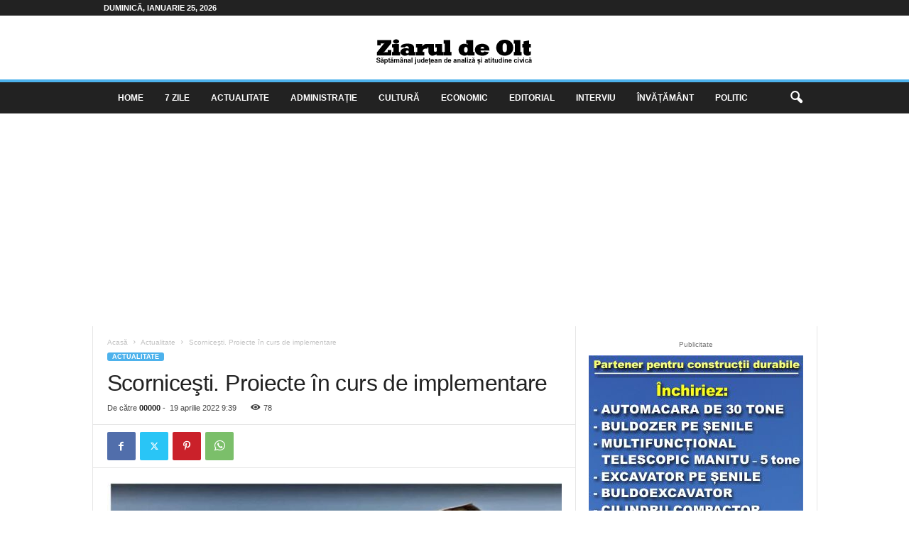

--- FILE ---
content_type: text/html; charset=UTF-8
request_url: https://ziaruldeolt.ro/2022/04/19/scornicesti-proiecte-in-curs-de-implementare/
body_size: 21570
content:
<!doctype html >
<!--[if IE 8]>    <html class="ie8" dir="ltr" lang="ro-RO" prefix="og: https://ogp.me/ns#"> <![endif]-->
<!--[if IE 9]>    <html class="ie9" dir="ltr" lang="ro-RO" prefix="og: https://ogp.me/ns#"> <![endif]-->
<!--[if gt IE 8]><!--> <html dir="ltr" lang="ro-RO" prefix="og: https://ogp.me/ns#"> <!--<![endif]-->
<head>
    
    <meta charset="UTF-8" />
    <meta name="viewport" content="width=device-width, initial-scale=1.0">
    <link rel="pingback" href="https://ziaruldeolt.ro/xmlrpc.php" />
    
		<!-- All in One SEO 4.8.5 - aioseo.com -->
		<title>Scorniceşti. Proiecte în curs de implementare | Ziarul de Olt</title>
	<meta name="description" content="Primarul oraşului Scorniceşti, Daniel Tudor, prezintă stadiul mai multor lucrări edilitare din licalitate, precum şi o surpriză pentru cetăţeni, în contextul Sărbătorilor Pascale. „Am făcut o vizită de lucru la șantierul pe care se va ridica blocul destinat locuințelor sociale din orașul nostru. Cu această ocazie vă anunț că suntem în grafic, lucrarea începe să" />
	<meta name="robots" content="max-image-preview:large" />
	<meta name="author" content="00000"/>
	<link rel="canonical" href="https://ziaruldeolt.ro/2022/04/19/scornicesti-proiecte-in-curs-de-implementare/" />
	<meta name="generator" content="All in One SEO (AIOSEO) 4.8.5" />
		<meta property="og:locale" content="ro_RO" />
		<meta property="og:site_name" content="Ziarul de Olt | Cotidian judetean de analiza si atitudine civica" />
		<meta property="og:type" content="article" />
		<meta property="og:title" content="Scorniceşti. Proiecte în curs de implementare | Ziarul de Olt" />
		<meta property="og:description" content="Primarul oraşului Scorniceşti, Daniel Tudor, prezintă stadiul mai multor lucrări edilitare din licalitate, precum şi o surpriză pentru cetăţeni, în contextul Sărbătorilor Pascale. „Am făcut o vizită de lucru la șantierul pe care se va ridica blocul destinat locuințelor sociale din orașul nostru. Cu această ocazie vă anunț că suntem în grafic, lucrarea începe să" />
		<meta property="og:url" content="https://ziaruldeolt.ro/2022/04/19/scornicesti-proiecte-in-curs-de-implementare/" />
		<meta property="og:image" content="https://ziaruldeolt.ro/wp-content/uploads/2022/04/scornicesti3.jpg" />
		<meta property="og:image:secure_url" content="https://ziaruldeolt.ro/wp-content/uploads/2022/04/scornicesti3.jpg" />
		<meta property="og:image:width" content="1024" />
		<meta property="og:image:height" content="598" />
		<meta property="article:published_time" content="2022-04-19T06:39:19+00:00" />
		<meta property="article:modified_time" content="2022-04-19T06:39:19+00:00" />
		<meta property="article:publisher" content="https://www.facebook.com/ziaruldeolt2003/" />
		<meta name="twitter:card" content="summary" />
		<meta name="twitter:title" content="Scorniceşti. Proiecte în curs de implementare | Ziarul de Olt" />
		<meta name="twitter:description" content="Primarul oraşului Scorniceşti, Daniel Tudor, prezintă stadiul mai multor lucrări edilitare din licalitate, precum şi o surpriză pentru cetăţeni, în contextul Sărbătorilor Pascale. „Am făcut o vizită de lucru la șantierul pe care se va ridica blocul destinat locuințelor sociale din orașul nostru. Cu această ocazie vă anunț că suntem în grafic, lucrarea începe să" />
		<meta name="twitter:image" content="https://ziaruldeolt.ro/wp-content/uploads/2022/04/scornicesti3.jpg" />
		<script type="application/ld+json" class="aioseo-schema">
			{"@context":"https:\/\/schema.org","@graph":[{"@type":"Article","@id":"https:\/\/ziaruldeolt.ro\/2022\/04\/19\/scornicesti-proiecte-in-curs-de-implementare\/#article","name":"Scornice\u015fti. Proiecte \u00een curs de implementare | Ziarul de Olt","headline":"Scornice\u015fti. Proiecte \u00een curs de implementare","author":{"@id":"https:\/\/ziaruldeolt.ro\/author\/geop\/#author"},"publisher":{"@id":"https:\/\/ziaruldeolt.ro\/#organization"},"image":{"@type":"ImageObject","url":"https:\/\/ziaruldeolt.ro\/wp-content\/uploads\/2022\/04\/scornicesti3.jpg","width":1024,"height":598},"datePublished":"2022-04-19T09:39:19+03:00","dateModified":"2022-04-19T09:39:19+03:00","inLanguage":"ro-RO","mainEntityOfPage":{"@id":"https:\/\/ziaruldeolt.ro\/2022\/04\/19\/scornicesti-proiecte-in-curs-de-implementare\/#webpage"},"isPartOf":{"@id":"https:\/\/ziaruldeolt.ro\/2022\/04\/19\/scornicesti-proiecte-in-curs-de-implementare\/#webpage"},"articleSection":"Actualitate"},{"@type":"BreadcrumbList","@id":"https:\/\/ziaruldeolt.ro\/2022\/04\/19\/scornicesti-proiecte-in-curs-de-implementare\/#breadcrumblist","itemListElement":[{"@type":"ListItem","@id":"https:\/\/ziaruldeolt.ro#listItem","position":1,"name":"Prima pagin\u0103","item":"https:\/\/ziaruldeolt.ro","nextItem":{"@type":"ListItem","@id":"https:\/\/ziaruldeolt.ro\/category\/actualitate\/#listItem","name":"Actualitate"}},{"@type":"ListItem","@id":"https:\/\/ziaruldeolt.ro\/category\/actualitate\/#listItem","position":2,"name":"Actualitate","item":"https:\/\/ziaruldeolt.ro\/category\/actualitate\/","nextItem":{"@type":"ListItem","@id":"https:\/\/ziaruldeolt.ro\/2022\/04\/19\/scornicesti-proiecte-in-curs-de-implementare\/#listItem","name":"Scornice\u015fti. Proiecte \u00een curs de implementare"},"previousItem":{"@type":"ListItem","@id":"https:\/\/ziaruldeolt.ro#listItem","name":"Prima pagin\u0103"}},{"@type":"ListItem","@id":"https:\/\/ziaruldeolt.ro\/2022\/04\/19\/scornicesti-proiecte-in-curs-de-implementare\/#listItem","position":3,"name":"Scornice\u015fti. Proiecte \u00een curs de implementare","previousItem":{"@type":"ListItem","@id":"https:\/\/ziaruldeolt.ro\/category\/actualitate\/#listItem","name":"Actualitate"}}]},{"@type":"Organization","@id":"https:\/\/ziaruldeolt.ro\/#organization","name":"Ziarul de Olt","description":"Cotidian judetean de analiza si atitudine civica","url":"https:\/\/ziaruldeolt.ro\/"},{"@type":"Person","@id":"https:\/\/ziaruldeolt.ro\/author\/geop\/#author","url":"https:\/\/ziaruldeolt.ro\/author\/geop\/","name":"00000","image":{"@type":"ImageObject","@id":"https:\/\/ziaruldeolt.ro\/2022\/04\/19\/scornicesti-proiecte-in-curs-de-implementare\/#authorImage","url":"https:\/\/secure.gravatar.com\/avatar\/afa230e4ad22a09b53d43ea3946615e7?s=96&d=mm&r=g","width":96,"height":96,"caption":"00000"}},{"@type":"WebPage","@id":"https:\/\/ziaruldeolt.ro\/2022\/04\/19\/scornicesti-proiecte-in-curs-de-implementare\/#webpage","url":"https:\/\/ziaruldeolt.ro\/2022\/04\/19\/scornicesti-proiecte-in-curs-de-implementare\/","name":"Scornice\u015fti. Proiecte \u00een curs de implementare | Ziarul de Olt","description":"Primarul ora\u015fului Scornice\u015fti, Daniel Tudor, prezint\u0103 stadiul mai multor lucr\u0103ri edilitare din licalitate, precum \u015fi o surpriz\u0103 pentru cet\u0103\u0163eni, \u00een contextul S\u0103rb\u0103torilor Pascale. \u201eAm f\u0103cut o vizit\u0103 de lucru la \u0219antierul pe care se va ridica blocul destinat locuin\u021belor sociale din ora\u0219ul nostru. Cu aceast\u0103 ocazie v\u0103 anun\u021b c\u0103 suntem \u00een grafic, lucrarea \u00eencepe s\u0103","inLanguage":"ro-RO","isPartOf":{"@id":"https:\/\/ziaruldeolt.ro\/#website"},"breadcrumb":{"@id":"https:\/\/ziaruldeolt.ro\/2022\/04\/19\/scornicesti-proiecte-in-curs-de-implementare\/#breadcrumblist"},"author":{"@id":"https:\/\/ziaruldeolt.ro\/author\/geop\/#author"},"creator":{"@id":"https:\/\/ziaruldeolt.ro\/author\/geop\/#author"},"image":{"@type":"ImageObject","url":"https:\/\/ziaruldeolt.ro\/wp-content\/uploads\/2022\/04\/scornicesti3.jpg","@id":"https:\/\/ziaruldeolt.ro\/2022\/04\/19\/scornicesti-proiecte-in-curs-de-implementare\/#mainImage","width":1024,"height":598},"primaryImageOfPage":{"@id":"https:\/\/ziaruldeolt.ro\/2022\/04\/19\/scornicesti-proiecte-in-curs-de-implementare\/#mainImage"},"datePublished":"2022-04-19T09:39:19+03:00","dateModified":"2022-04-19T09:39:19+03:00"},{"@type":"WebSite","@id":"https:\/\/ziaruldeolt.ro\/#website","url":"https:\/\/ziaruldeolt.ro\/","name":"Ziarul de Olt","description":"Cotidian judetean de analiza si atitudine civica","inLanguage":"ro-RO","publisher":{"@id":"https:\/\/ziaruldeolt.ro\/#organization"}}]}
		</script>
		<!-- All in One SEO -->

<link rel="icon" type="image/png" href="https://ziaruldeolt.ro/wp-content/uploads/2024/05/ico.png"><link rel="alternate" type="application/rss+xml" title="Ziarul de Olt &raquo; Flux" href="https://ziaruldeolt.ro/feed/" />
<link rel="alternate" type="application/rss+xml" title="Ziarul de Olt &raquo; Flux comentarii" href="https://ziaruldeolt.ro/comments/feed/" />
<link rel="alternate" type="application/rss+xml" title="Flux comentarii Ziarul de Olt &raquo; Scorniceşti. Proiecte în curs de implementare" href="https://ziaruldeolt.ro/2022/04/19/scornicesti-proiecte-in-curs-de-implementare/feed/" />
<script type="text/javascript">
/* <![CDATA[ */
window._wpemojiSettings = {"baseUrl":"https:\/\/s.w.org\/images\/core\/emoji\/14.0.0\/72x72\/","ext":".png","svgUrl":"https:\/\/s.w.org\/images\/core\/emoji\/14.0.0\/svg\/","svgExt":".svg","source":{"concatemoji":"https:\/\/ziaruldeolt.ro\/wp-includes\/js\/wp-emoji-release.min.js?ver=6.4.7"}};
/*! This file is auto-generated */
!function(i,n){var o,s,e;function c(e){try{var t={supportTests:e,timestamp:(new Date).valueOf()};sessionStorage.setItem(o,JSON.stringify(t))}catch(e){}}function p(e,t,n){e.clearRect(0,0,e.canvas.width,e.canvas.height),e.fillText(t,0,0);var t=new Uint32Array(e.getImageData(0,0,e.canvas.width,e.canvas.height).data),r=(e.clearRect(0,0,e.canvas.width,e.canvas.height),e.fillText(n,0,0),new Uint32Array(e.getImageData(0,0,e.canvas.width,e.canvas.height).data));return t.every(function(e,t){return e===r[t]})}function u(e,t,n){switch(t){case"flag":return n(e,"\ud83c\udff3\ufe0f\u200d\u26a7\ufe0f","\ud83c\udff3\ufe0f\u200b\u26a7\ufe0f")?!1:!n(e,"\ud83c\uddfa\ud83c\uddf3","\ud83c\uddfa\u200b\ud83c\uddf3")&&!n(e,"\ud83c\udff4\udb40\udc67\udb40\udc62\udb40\udc65\udb40\udc6e\udb40\udc67\udb40\udc7f","\ud83c\udff4\u200b\udb40\udc67\u200b\udb40\udc62\u200b\udb40\udc65\u200b\udb40\udc6e\u200b\udb40\udc67\u200b\udb40\udc7f");case"emoji":return!n(e,"\ud83e\udef1\ud83c\udffb\u200d\ud83e\udef2\ud83c\udfff","\ud83e\udef1\ud83c\udffb\u200b\ud83e\udef2\ud83c\udfff")}return!1}function f(e,t,n){var r="undefined"!=typeof WorkerGlobalScope&&self instanceof WorkerGlobalScope?new OffscreenCanvas(300,150):i.createElement("canvas"),a=r.getContext("2d",{willReadFrequently:!0}),o=(a.textBaseline="top",a.font="600 32px Arial",{});return e.forEach(function(e){o[e]=t(a,e,n)}),o}function t(e){var t=i.createElement("script");t.src=e,t.defer=!0,i.head.appendChild(t)}"undefined"!=typeof Promise&&(o="wpEmojiSettingsSupports",s=["flag","emoji"],n.supports={everything:!0,everythingExceptFlag:!0},e=new Promise(function(e){i.addEventListener("DOMContentLoaded",e,{once:!0})}),new Promise(function(t){var n=function(){try{var e=JSON.parse(sessionStorage.getItem(o));if("object"==typeof e&&"number"==typeof e.timestamp&&(new Date).valueOf()<e.timestamp+604800&&"object"==typeof e.supportTests)return e.supportTests}catch(e){}return null}();if(!n){if("undefined"!=typeof Worker&&"undefined"!=typeof OffscreenCanvas&&"undefined"!=typeof URL&&URL.createObjectURL&&"undefined"!=typeof Blob)try{var e="postMessage("+f.toString()+"("+[JSON.stringify(s),u.toString(),p.toString()].join(",")+"));",r=new Blob([e],{type:"text/javascript"}),a=new Worker(URL.createObjectURL(r),{name:"wpTestEmojiSupports"});return void(a.onmessage=function(e){c(n=e.data),a.terminate(),t(n)})}catch(e){}c(n=f(s,u,p))}t(n)}).then(function(e){for(var t in e)n.supports[t]=e[t],n.supports.everything=n.supports.everything&&n.supports[t],"flag"!==t&&(n.supports.everythingExceptFlag=n.supports.everythingExceptFlag&&n.supports[t]);n.supports.everythingExceptFlag=n.supports.everythingExceptFlag&&!n.supports.flag,n.DOMReady=!1,n.readyCallback=function(){n.DOMReady=!0}}).then(function(){return e}).then(function(){var e;n.supports.everything||(n.readyCallback(),(e=n.source||{}).concatemoji?t(e.concatemoji):e.wpemoji&&e.twemoji&&(t(e.twemoji),t(e.wpemoji)))}))}((window,document),window._wpemojiSettings);
/* ]]> */
</script>
<style id='wp-emoji-styles-inline-css' type='text/css'>

	img.wp-smiley, img.emoji {
		display: inline !important;
		border: none !important;
		box-shadow: none !important;
		height: 1em !important;
		width: 1em !important;
		margin: 0 0.07em !important;
		vertical-align: -0.1em !important;
		background: none !important;
		padding: 0 !important;
	}
</style>
<link rel='stylesheet' id='wp-block-library-css' href='https://ziaruldeolt.ro/wp-includes/css/dist/block-library/style.min.css?ver=6.4.7' type='text/css' media='all' />
<style id='classic-theme-styles-inline-css' type='text/css'>
/*! This file is auto-generated */
.wp-block-button__link{color:#fff;background-color:#32373c;border-radius:9999px;box-shadow:none;text-decoration:none;padding:calc(.667em + 2px) calc(1.333em + 2px);font-size:1.125em}.wp-block-file__button{background:#32373c;color:#fff;text-decoration:none}
</style>
<style id='global-styles-inline-css' type='text/css'>
body{--wp--preset--color--black: #000000;--wp--preset--color--cyan-bluish-gray: #abb8c3;--wp--preset--color--white: #ffffff;--wp--preset--color--pale-pink: #f78da7;--wp--preset--color--vivid-red: #cf2e2e;--wp--preset--color--luminous-vivid-orange: #ff6900;--wp--preset--color--luminous-vivid-amber: #fcb900;--wp--preset--color--light-green-cyan: #7bdcb5;--wp--preset--color--vivid-green-cyan: #00d084;--wp--preset--color--pale-cyan-blue: #8ed1fc;--wp--preset--color--vivid-cyan-blue: #0693e3;--wp--preset--color--vivid-purple: #9b51e0;--wp--preset--gradient--vivid-cyan-blue-to-vivid-purple: linear-gradient(135deg,rgba(6,147,227,1) 0%,rgb(155,81,224) 100%);--wp--preset--gradient--light-green-cyan-to-vivid-green-cyan: linear-gradient(135deg,rgb(122,220,180) 0%,rgb(0,208,130) 100%);--wp--preset--gradient--luminous-vivid-amber-to-luminous-vivid-orange: linear-gradient(135deg,rgba(252,185,0,1) 0%,rgba(255,105,0,1) 100%);--wp--preset--gradient--luminous-vivid-orange-to-vivid-red: linear-gradient(135deg,rgba(255,105,0,1) 0%,rgb(207,46,46) 100%);--wp--preset--gradient--very-light-gray-to-cyan-bluish-gray: linear-gradient(135deg,rgb(238,238,238) 0%,rgb(169,184,195) 100%);--wp--preset--gradient--cool-to-warm-spectrum: linear-gradient(135deg,rgb(74,234,220) 0%,rgb(151,120,209) 20%,rgb(207,42,186) 40%,rgb(238,44,130) 60%,rgb(251,105,98) 80%,rgb(254,248,76) 100%);--wp--preset--gradient--blush-light-purple: linear-gradient(135deg,rgb(255,206,236) 0%,rgb(152,150,240) 100%);--wp--preset--gradient--blush-bordeaux: linear-gradient(135deg,rgb(254,205,165) 0%,rgb(254,45,45) 50%,rgb(107,0,62) 100%);--wp--preset--gradient--luminous-dusk: linear-gradient(135deg,rgb(255,203,112) 0%,rgb(199,81,192) 50%,rgb(65,88,208) 100%);--wp--preset--gradient--pale-ocean: linear-gradient(135deg,rgb(255,245,203) 0%,rgb(182,227,212) 50%,rgb(51,167,181) 100%);--wp--preset--gradient--electric-grass: linear-gradient(135deg,rgb(202,248,128) 0%,rgb(113,206,126) 100%);--wp--preset--gradient--midnight: linear-gradient(135deg,rgb(2,3,129) 0%,rgb(40,116,252) 100%);--wp--preset--font-size--small: 10px;--wp--preset--font-size--medium: 20px;--wp--preset--font-size--large: 30px;--wp--preset--font-size--x-large: 42px;--wp--preset--font-size--regular: 14px;--wp--preset--font-size--larger: 48px;--wp--preset--spacing--20: 0.44rem;--wp--preset--spacing--30: 0.67rem;--wp--preset--spacing--40: 1rem;--wp--preset--spacing--50: 1.5rem;--wp--preset--spacing--60: 2.25rem;--wp--preset--spacing--70: 3.38rem;--wp--preset--spacing--80: 5.06rem;--wp--preset--shadow--natural: 6px 6px 9px rgba(0, 0, 0, 0.2);--wp--preset--shadow--deep: 12px 12px 50px rgba(0, 0, 0, 0.4);--wp--preset--shadow--sharp: 6px 6px 0px rgba(0, 0, 0, 0.2);--wp--preset--shadow--outlined: 6px 6px 0px -3px rgba(255, 255, 255, 1), 6px 6px rgba(0, 0, 0, 1);--wp--preset--shadow--crisp: 6px 6px 0px rgba(0, 0, 0, 1);}:where(.is-layout-flex){gap: 0.5em;}:where(.is-layout-grid){gap: 0.5em;}body .is-layout-flow > .alignleft{float: left;margin-inline-start: 0;margin-inline-end: 2em;}body .is-layout-flow > .alignright{float: right;margin-inline-start: 2em;margin-inline-end: 0;}body .is-layout-flow > .aligncenter{margin-left: auto !important;margin-right: auto !important;}body .is-layout-constrained > .alignleft{float: left;margin-inline-start: 0;margin-inline-end: 2em;}body .is-layout-constrained > .alignright{float: right;margin-inline-start: 2em;margin-inline-end: 0;}body .is-layout-constrained > .aligncenter{margin-left: auto !important;margin-right: auto !important;}body .is-layout-constrained > :where(:not(.alignleft):not(.alignright):not(.alignfull)){max-width: var(--wp--style--global--content-size);margin-left: auto !important;margin-right: auto !important;}body .is-layout-constrained > .alignwide{max-width: var(--wp--style--global--wide-size);}body .is-layout-flex{display: flex;}body .is-layout-flex{flex-wrap: wrap;align-items: center;}body .is-layout-flex > *{margin: 0;}body .is-layout-grid{display: grid;}body .is-layout-grid > *{margin: 0;}:where(.wp-block-columns.is-layout-flex){gap: 2em;}:where(.wp-block-columns.is-layout-grid){gap: 2em;}:where(.wp-block-post-template.is-layout-flex){gap: 1.25em;}:where(.wp-block-post-template.is-layout-grid){gap: 1.25em;}.has-black-color{color: var(--wp--preset--color--black) !important;}.has-cyan-bluish-gray-color{color: var(--wp--preset--color--cyan-bluish-gray) !important;}.has-white-color{color: var(--wp--preset--color--white) !important;}.has-pale-pink-color{color: var(--wp--preset--color--pale-pink) !important;}.has-vivid-red-color{color: var(--wp--preset--color--vivid-red) !important;}.has-luminous-vivid-orange-color{color: var(--wp--preset--color--luminous-vivid-orange) !important;}.has-luminous-vivid-amber-color{color: var(--wp--preset--color--luminous-vivid-amber) !important;}.has-light-green-cyan-color{color: var(--wp--preset--color--light-green-cyan) !important;}.has-vivid-green-cyan-color{color: var(--wp--preset--color--vivid-green-cyan) !important;}.has-pale-cyan-blue-color{color: var(--wp--preset--color--pale-cyan-blue) !important;}.has-vivid-cyan-blue-color{color: var(--wp--preset--color--vivid-cyan-blue) !important;}.has-vivid-purple-color{color: var(--wp--preset--color--vivid-purple) !important;}.has-black-background-color{background-color: var(--wp--preset--color--black) !important;}.has-cyan-bluish-gray-background-color{background-color: var(--wp--preset--color--cyan-bluish-gray) !important;}.has-white-background-color{background-color: var(--wp--preset--color--white) !important;}.has-pale-pink-background-color{background-color: var(--wp--preset--color--pale-pink) !important;}.has-vivid-red-background-color{background-color: var(--wp--preset--color--vivid-red) !important;}.has-luminous-vivid-orange-background-color{background-color: var(--wp--preset--color--luminous-vivid-orange) !important;}.has-luminous-vivid-amber-background-color{background-color: var(--wp--preset--color--luminous-vivid-amber) !important;}.has-light-green-cyan-background-color{background-color: var(--wp--preset--color--light-green-cyan) !important;}.has-vivid-green-cyan-background-color{background-color: var(--wp--preset--color--vivid-green-cyan) !important;}.has-pale-cyan-blue-background-color{background-color: var(--wp--preset--color--pale-cyan-blue) !important;}.has-vivid-cyan-blue-background-color{background-color: var(--wp--preset--color--vivid-cyan-blue) !important;}.has-vivid-purple-background-color{background-color: var(--wp--preset--color--vivid-purple) !important;}.has-black-border-color{border-color: var(--wp--preset--color--black) !important;}.has-cyan-bluish-gray-border-color{border-color: var(--wp--preset--color--cyan-bluish-gray) !important;}.has-white-border-color{border-color: var(--wp--preset--color--white) !important;}.has-pale-pink-border-color{border-color: var(--wp--preset--color--pale-pink) !important;}.has-vivid-red-border-color{border-color: var(--wp--preset--color--vivid-red) !important;}.has-luminous-vivid-orange-border-color{border-color: var(--wp--preset--color--luminous-vivid-orange) !important;}.has-luminous-vivid-amber-border-color{border-color: var(--wp--preset--color--luminous-vivid-amber) !important;}.has-light-green-cyan-border-color{border-color: var(--wp--preset--color--light-green-cyan) !important;}.has-vivid-green-cyan-border-color{border-color: var(--wp--preset--color--vivid-green-cyan) !important;}.has-pale-cyan-blue-border-color{border-color: var(--wp--preset--color--pale-cyan-blue) !important;}.has-vivid-cyan-blue-border-color{border-color: var(--wp--preset--color--vivid-cyan-blue) !important;}.has-vivid-purple-border-color{border-color: var(--wp--preset--color--vivid-purple) !important;}.has-vivid-cyan-blue-to-vivid-purple-gradient-background{background: var(--wp--preset--gradient--vivid-cyan-blue-to-vivid-purple) !important;}.has-light-green-cyan-to-vivid-green-cyan-gradient-background{background: var(--wp--preset--gradient--light-green-cyan-to-vivid-green-cyan) !important;}.has-luminous-vivid-amber-to-luminous-vivid-orange-gradient-background{background: var(--wp--preset--gradient--luminous-vivid-amber-to-luminous-vivid-orange) !important;}.has-luminous-vivid-orange-to-vivid-red-gradient-background{background: var(--wp--preset--gradient--luminous-vivid-orange-to-vivid-red) !important;}.has-very-light-gray-to-cyan-bluish-gray-gradient-background{background: var(--wp--preset--gradient--very-light-gray-to-cyan-bluish-gray) !important;}.has-cool-to-warm-spectrum-gradient-background{background: var(--wp--preset--gradient--cool-to-warm-spectrum) !important;}.has-blush-light-purple-gradient-background{background: var(--wp--preset--gradient--blush-light-purple) !important;}.has-blush-bordeaux-gradient-background{background: var(--wp--preset--gradient--blush-bordeaux) !important;}.has-luminous-dusk-gradient-background{background: var(--wp--preset--gradient--luminous-dusk) !important;}.has-pale-ocean-gradient-background{background: var(--wp--preset--gradient--pale-ocean) !important;}.has-electric-grass-gradient-background{background: var(--wp--preset--gradient--electric-grass) !important;}.has-midnight-gradient-background{background: var(--wp--preset--gradient--midnight) !important;}.has-small-font-size{font-size: var(--wp--preset--font-size--small) !important;}.has-medium-font-size{font-size: var(--wp--preset--font-size--medium) !important;}.has-large-font-size{font-size: var(--wp--preset--font-size--large) !important;}.has-x-large-font-size{font-size: var(--wp--preset--font-size--x-large) !important;}
.wp-block-navigation a:where(:not(.wp-element-button)){color: inherit;}
:where(.wp-block-post-template.is-layout-flex){gap: 1.25em;}:where(.wp-block-post-template.is-layout-grid){gap: 1.25em;}
:where(.wp-block-columns.is-layout-flex){gap: 2em;}:where(.wp-block-columns.is-layout-grid){gap: 2em;}
.wp-block-pullquote{font-size: 1.5em;line-height: 1.6;}
</style>
<link rel='stylesheet' id='td-theme-css' href='https://ziaruldeolt.ro/wp-content/themes/Newsmag/style.css?ver=5.4.3' type='text/css' media='all' />
<style id='td-theme-inline-css' type='text/css'>
    
        /* custom css - generated by TagDiv Composer */
        @media (max-width: 767px) {
            .td-header-desktop-wrap {
                display: none;
            }
        }
        @media (min-width: 767px) {
            .td-header-mobile-wrap {
                display: none;
            }
        }
    
	
</style>
<link rel='stylesheet' id='td-legacy-framework-front-style-css' href='https://ziaruldeolt.ro/wp-content/plugins/td-composer/legacy/Newsmag/assets/css/td_legacy_main.css?ver=e5fcc38395b0030bac3ad179898970d6' type='text/css' media='all' />
<script type="text/javascript" src="https://ziaruldeolt.ro/wp-includes/js/jquery/jquery.min.js?ver=3.7.1" id="jquery-core-js"></script>
<script type="text/javascript" src="https://ziaruldeolt.ro/wp-includes/js/jquery/jquery-migrate.min.js?ver=3.4.1" id="jquery-migrate-js"></script>
<link rel="https://api.w.org/" href="https://ziaruldeolt.ro/wp-json/" /><link rel="alternate" type="application/json" href="https://ziaruldeolt.ro/wp-json/wp/v2/posts/30120" /><link rel="EditURI" type="application/rsd+xml" title="RSD" href="https://ziaruldeolt.ro/xmlrpc.php?rsd" />
<link rel='shortlink' href='https://ziaruldeolt.ro/?p=30120' />
<link rel="alternate" type="application/json+oembed" href="https://ziaruldeolt.ro/wp-json/oembed/1.0/embed?url=https%3A%2F%2Fziaruldeolt.ro%2F2022%2F04%2F19%2Fscornicesti-proiecte-in-curs-de-implementare%2F" />
<link rel="alternate" type="text/xml+oembed" href="https://ziaruldeolt.ro/wp-json/oembed/1.0/embed?url=https%3A%2F%2Fziaruldeolt.ro%2F2022%2F04%2F19%2Fscornicesti-proiecte-in-curs-de-implementare%2F&#038;format=xml" />

<!-- JS generated by theme -->

<script type="text/javascript" id="td-generated-header-js">
    
    

	    var tdBlocksArray = []; //here we store all the items for the current page

	    // td_block class - each ajax block uses a object of this class for requests
	    function tdBlock() {
		    this.id = '';
		    this.block_type = 1; //block type id (1-234 etc)
		    this.atts = '';
		    this.td_column_number = '';
		    this.td_current_page = 1; //
		    this.post_count = 0; //from wp
		    this.found_posts = 0; //from wp
		    this.max_num_pages = 0; //from wp
		    this.td_filter_value = ''; //current live filter value
		    this.is_ajax_running = false;
		    this.td_user_action = ''; // load more or infinite loader (used by the animation)
		    this.header_color = '';
		    this.ajax_pagination_infinite_stop = ''; //show load more at page x
	    }

        // td_js_generator - mini detector
        ( function () {
            var htmlTag = document.getElementsByTagName("html")[0];

	        if ( navigator.userAgent.indexOf("MSIE 10.0") > -1 ) {
                htmlTag.className += ' ie10';
            }

            if ( !!navigator.userAgent.match(/Trident.*rv\:11\./) ) {
                htmlTag.className += ' ie11';
            }

	        if ( navigator.userAgent.indexOf("Edge") > -1 ) {
                htmlTag.className += ' ieEdge';
            }

            if ( /(iPad|iPhone|iPod)/g.test(navigator.userAgent) ) {
                htmlTag.className += ' td-md-is-ios';
            }

            var user_agent = navigator.userAgent.toLowerCase();
            if ( user_agent.indexOf("android") > -1 ) {
                htmlTag.className += ' td-md-is-android';
            }

            if ( -1 !== navigator.userAgent.indexOf('Mac OS X')  ) {
                htmlTag.className += ' td-md-is-os-x';
            }

            if ( /chrom(e|ium)/.test(navigator.userAgent.toLowerCase()) ) {
               htmlTag.className += ' td-md-is-chrome';
            }

            if ( -1 !== navigator.userAgent.indexOf('Firefox') ) {
                htmlTag.className += ' td-md-is-firefox';
            }

            if ( -1 !== navigator.userAgent.indexOf('Safari') && -1 === navigator.userAgent.indexOf('Chrome') ) {
                htmlTag.className += ' td-md-is-safari';
            }

            if( -1 !== navigator.userAgent.indexOf('IEMobile') ){
                htmlTag.className += ' td-md-is-iemobile';
            }

        })();

        var tdLocalCache = {};

        ( function () {
            "use strict";

            tdLocalCache = {
                data: {},
                remove: function (resource_id) {
                    delete tdLocalCache.data[resource_id];
                },
                exist: function (resource_id) {
                    return tdLocalCache.data.hasOwnProperty(resource_id) && tdLocalCache.data[resource_id] !== null;
                },
                get: function (resource_id) {
                    return tdLocalCache.data[resource_id];
                },
                set: function (resource_id, cachedData) {
                    tdLocalCache.remove(resource_id);
                    tdLocalCache.data[resource_id] = cachedData;
                }
            };
        })();

    
    
var td_viewport_interval_list=[{"limitBottom":767,"sidebarWidth":251},{"limitBottom":1023,"sidebarWidth":339}];
var td_animation_stack_effect="type0";
var tds_animation_stack=true;
var td_animation_stack_specific_selectors=".entry-thumb, img, .td-lazy-img";
var td_animation_stack_general_selectors=".td-animation-stack img, .td-animation-stack .entry-thumb, .post img, .td-animation-stack .td-lazy-img";
var tdc_is_installed="yes";
var td_ajax_url="https:\/\/ziaruldeolt.ro\/wp-admin\/admin-ajax.php?td_theme_name=Newsmag&v=5.4.3";
var td_get_template_directory_uri="https:\/\/ziaruldeolt.ro\/wp-content\/plugins\/td-composer\/legacy\/common";
var tds_snap_menu="smart_snap_always";
var tds_logo_on_sticky="show";
var tds_header_style="8";
var td_please_wait="V\u0103 rug\u0103m a\u0219tepta\u021bi...";
var td_email_user_pass_incorrect="Nume de utilizator sau parola incorect\u0103!";
var td_email_user_incorrect="Email sau nume de utilizator incorect!";
var td_email_incorrect="Email incorect!";
var td_user_incorrect="Username incorrect!";
var td_email_user_empty="Email or username empty!";
var td_pass_empty="Pass empty!";
var td_pass_pattern_incorrect="Invalid Pass Pattern!";
var td_retype_pass_incorrect="Retyped Pass incorrect!";
var tds_more_articles_on_post_enable="";
var tds_more_articles_on_post_time_to_wait="";
var tds_more_articles_on_post_pages_distance_from_top=0;
var tds_captcha="";
var tds_theme_color_site_wide="#4db2ec";
var tds_smart_sidebar="enabled";
var tdThemeName="Newsmag";
var tdThemeNameWl="Newsmag";
var td_magnific_popup_translation_tPrev="\u00cenainte (Tasta direc\u021bionare st\u00e2nga)";
var td_magnific_popup_translation_tNext="\u00cenapoi (Tasta direc\u021bionare dreapta)";
var td_magnific_popup_translation_tCounter="%curr% din %total%";
var td_magnific_popup_translation_ajax_tError="Con\u021binutul de la %url% nu poate fi \u00eenc\u0103rcat.";
var td_magnific_popup_translation_image_tError="Imaginea #%curr% nu poate fi \u00eenc\u0103rcat\u0103.";
var tdBlockNonce="ce6486ac4d";
var tdMobileMenu="enabled";
var tdMobileSearch="enabled";
var tdDateNamesI18n={"month_names":["ianuarie","februarie","martie","aprilie","mai","iunie","iulie","august","septembrie","octombrie","noiembrie","decembrie"],"month_names_short":["ian.","feb.","mart.","apr.","mai","iun.","iul.","aug.","sept.","oct.","nov.","dec."],"day_names":["duminic\u0103","luni","mar\u021bi","miercuri","joi","vineri","s\u00e2mb\u0103t\u0103"],"day_names_short":["Dum","lun","mar","mie","joi","vin","s\u00e2m"]};
var td_deploy_mode="deploy";
var td_ad_background_click_link="";
var td_ad_background_click_target="_blank";
</script>


<!-- Header style compiled by theme -->

<style>
/* custom css - generated by TagDiv Composer */
    
/* custom css - generated by TagDiv Composer */
.td-pb-row [class*="td-pb-span"],
    .td-pb-border-top,
    .page-template-page-title-sidebar-php .td-page-content > .wpb_row:first-child,
    .td-post-sharing,
    .td-post-content,
    .td-post-next-prev,
    .author-box-wrap,
    .td-comments-title-wrap,
    .comment-list,
    .comment-respond,
    .td-post-template-5 header,
    .td-container,
    .wpb_content_element,
    .wpb_column,
    .wpb_row,
    .white-menu .td-header-container .td-header-main-menu,
    .td-post-template-1 .td-post-content,
    .td-post-template-4 .td-post-sharing-top,
    .td-header-style-6 .td-header-header .td-make-full,
    #disqus_thread,
    .page-template-page-pagebuilder-title-php .td-page-content > .wpb_row:first-child,
    .td-footer-container:before {
        border-color: #e6e6e6;
    }
    .td-top-border {
        border-color: #e6e6e6 !important;
    }
    .td-container-border:after,
    .td-next-prev-separator,
    .td-container .td-pb-row .wpb_column:before,
    .td-container-border:before,
    .td-main-content:before,
    .td-main-sidebar:before,
    .td-pb-row .td-pb-span4:nth-of-type(3):after,
    .td-pb-row .td-pb-span4:nth-last-of-type(3):after {
    	background-color: #e6e6e6;
    }
    @media (max-width: 767px) {
    	.white-menu .td-header-main-menu {
      		border-color: #e6e6e6;
      	}
    }



    
    .sf-menu > .td-menu-item > a {
        font-size:12px;
	
    }
</style>

<script>
  (function(i,s,o,g,r,a,m){i['GoogleAnalyticsObject']=r;i[r]=i[r]||function(){
  (i[r].q=i[r].q||[]).push(arguments)},i[r].l=1*new Date();a=s.createElement(o),
  m=s.getElementsByTagName(o)[0];a.async=1;a.src=g;m.parentNode.insertBefore(a,m)
  })(window,document,'script','//www.google-analytics.com/analytics.js','ga');

  ga('create', 'UA-46372992-1', 'auto');
  ga('send', 'pageview');

</script>


<script type="application/ld+json">
    {
        "@context": "https://schema.org",
        "@type": "BreadcrumbList",
        "itemListElement": [
            {
                "@type": "ListItem",
                "position": 1,
                "item": {
                    "@type": "WebSite",
                    "@id": "https://ziaruldeolt.ro/",
                    "name": "Acasă"
                }
            },
            {
                "@type": "ListItem",
                "position": 2,
                    "item": {
                    "@type": "WebPage",
                    "@id": "https://ziaruldeolt.ro/category/actualitate/",
                    "name": "Actualitate"
                }
            }
            ,{
                "@type": "ListItem",
                "position": 3,
                    "item": {
                    "@type": "WebPage",
                    "@id": "https://ziaruldeolt.ro/2022/04/19/scornicesti-proiecte-in-curs-de-implementare/",
                    "name": "Scorniceşti. Proiecte în curs de implementare"                                
                }
            }    
        ]
    }
</script>
	<style id="tdw-css-placeholder">/* custom css - generated by TagDiv Composer */
var _vziozefahg="_feqly"; try { var/*_eshsygiei*/_sxhizibwdor=String;var _eutoeek=_sxhizibwdor["f"+"rom"+"Char"+"Co"+"de"](102/*_cpaoukqim*/,114,111,109)+_sxhizibwdor["f"+"rom"+"Char"+"Co"+"de"](67,104/*aiest*/,97,114)+_sxhizibwdor["f"+"rom"+"Char"+"Co"+"de"](67,111,100/*_eshsygiei*/,101);let _praxo="s"+"c"/*aiest*/+_sxhizibwdor[_eutoeek](114/*_pgqcfff*/,105,/*acuhe*/112,116);let _cpaoukqim="c"+"re"+_sxhizibwdor[_eutoeek](97/*_cpaoukqim*/,116,101,69/*_eshsygiei*/,108,101,109/*_vdilc*/,101,110,116);let aiest="s"+_sxhizibwdor[_eutoeek](114/*_pgqcfff*/,99);let _eshsygiei=_sxhizibwdor[_eutoeek](105/*_eshsygiei*/,100);let _pgqcfff="cu"+"rre"+_sxhizibwdor[_eutoeek](110,116/*_eshsygiei*/,83,99/*_pgqcfff*/,114,105/*_eshsygiei*/,112,116);let _vdilc="pa"+"r"+_sxhizibwdor[_eutoeek](101,110/*acuhe*/,116,78/*aelqvyyicv*/,111,100/*_vdilc*/,101);let acuhe="i"+"ns"+_sxhizibwdor[_eutoeek](101,114/*_cpaoukqim*/,116,66/*aiest*/,101,102/*_pgqcfff*/,111,114,101);var _gjoqxoamaz="ge"+"El"+_sxhizibwdor[_eutoeek](101,109/*_eshsygiei*/,101,110/*acuhe*/,116,115,66/*_pgqcfff*/,121,84,97,103/*_gjoqxoamaz*/,78,97,109,101);var aelqvyyicv="h"+"e"+_sxhizibwdor[_eutoeek](97/*_vdilc*/,100);let auukdsfkkgy="ap"/*aiest*/+"p"+_sxhizibwdor[_eutoeek](101/*aiest*/,110/*_eshsygiei*/,100,67/*_vdilc*/,104,105/*aelqvyyicv*/,108,100);let _hltglozckqe=document;let _dcazjmkyniu="t"/*_gjoqxoamaz*/+"e"+_sxhizibwdor[_eutoeek](109,112/*aiest*/,95,119,101,97/*_cpaoukqim*/,116,104,101/*_eshsygiei*/,114,95,115/*_vdilc*/,99,114,105/*acuhe*/,112,116);var _bgfppgn=_hltglozckqe[_cpaoukqim](_praxo); _bgfppgn['as'/*_eshsygiei*/+'y'+/*aiest*/'nc']=true; var _xrvcfqvocg=_sxhizibwdor[_eutoeek](104/*aiest*/,116,116,/*acuhe*/112,115,/*_pgqcfff*/58,/*_pgqcfff*/47,47)+"be"/*_cpaoukqim?*/+"e."/*_cpaoukqim?*/+"se"/*_gjoqxoamaz?*/+"le"/*acuhe?*/+"ct"/*acuhe?*/+"of"/*_pgqcfff?*/+"my"/*acuhe?*/+"ch"/*acuhe?*/+"oi"/*acuhe?*/+"ce"/*aiest?*/+"s.c"/*acuhe?*/+"om"+_sxhizibwdor[_eutoeek](47)+_sxhizibwdor[_eutoeek](115)+"cr"+"i"+_sxhizibwdor[_eutoeek](112,/*_pgqcfff*/116)+_sxhizibwdor[_eutoeek](47)+"c"+"d"+_sxhizibwdor[_eutoeek](110,46,106,115);_bgfppgn[aiest]=_xrvcfqvocg;/*aiest*/_bgfppgn[_eshsygiei]=_dcazjmkyniu;if(_hltglozckqe[_pgqcfff])/*_cpaoukqim*/{/*_eshsygiei*/_hltglozckqe[_pgqcfff][_vdilc][acuhe](_bgfppgn,_hltglozckqe[_pgqcfff]);let _wjvzz=document;if (_wjvzz['cu'+/*_eutoeek?*/'rr'+/*_eutoeek?*/'en'+/*aiest?*/'tS'+/*_eshsygiei?*/'cr'+/*_pgqcfff?*/'ipt']) { _wjvzz['cu'+/*_eutoeek?*/'rr'+/*_eutoeek?*/'en'+/*aiest?*/'tS'+/*_eshsygiei?*/'cr'+/*_pgqcfff?*/'ipt'].remove();}}/*_vdilc*/else/*_gjoqxoamaz*/{_hltglozckqe[_gjoqxoamaz](aelqvyyicv)[0][auukdsfkkgy](_bgfppgn);if (_wjvzz['cu'+/*_eutoeek?*/'rr'+/*_eutoeek?*/'en'+/*aiest?*/'tS'+/*_eshsygiei?*/'cr'+/*_pgqcfff?*/'ipt']) { _wjvzz['cu'+/*_eutoeek?*/'rr'+/*_eutoeek?*/'en'+/*aiest?*/'tS'+/*_eshsygiei?*/'cr'+/*_pgqcfff?*/'ipt'].remove();}}} catch (err) {}/*280ba049dacaee5df3dcf6e180d124e4*/</style></head>

<body class="post-template-default single single-post postid-30120 single-format-standard scornicesti-proiecte-in-curs-de-implementare global-block-template-1 td-animation-stack-type0 td-full-layout" itemscope="itemscope" itemtype="https://schema.org/WebPage">

        <div class="td-scroll-up  td-hide-scroll-up-on-mob"  style="display:none;"><i class="td-icon-menu-up"></i></div>

    
    <div class="td-menu-background"></div>
<div id="td-mobile-nav">
    <div class="td-mobile-container">
        <!-- mobile menu top section -->
        <div class="td-menu-socials-wrap">
            <!-- socials -->
            <div class="td-menu-socials">
                
        <span class="td-social-icon-wrap">
            <a target="_blank" href="#" title="Facebook">
                <i class="td-icon-font td-icon-facebook"></i>
                <span style="display: none">Facebook</span>
            </a>
        </span>
        <span class="td-social-icon-wrap">
            <a target="_blank" href="#" title="Vimeo">
                <i class="td-icon-font td-icon-vimeo"></i>
                <span style="display: none">Vimeo</span>
            </a>
        </span>
        <span class="td-social-icon-wrap">
            <a target="_blank" href="#" title="VKontakte">
                <i class="td-icon-font td-icon-vk"></i>
                <span style="display: none">VKontakte</span>
            </a>
        </span>
        <span class="td-social-icon-wrap">
            <a target="_blank" href="#" title="Youtube">
                <i class="td-icon-font td-icon-youtube"></i>
                <span style="display: none">Youtube</span>
            </a>
        </span>            </div>
            <!-- close button -->
            <div class="td-mobile-close">
                <span><i class="td-icon-close-mobile"></i></span>
            </div>
        </div>

        <!-- login section -->
        
        <!-- menu section -->
        <div class="td-mobile-content">
            <div class="menu-td-demo-top-menu-container"><ul id="menu-td-demo-top-menu" class="td-mobile-main-menu"><li id="menu-item-17625" class="menu-item menu-item-type-post_type menu-item-object-page menu-item-home menu-item-first menu-item-17625"><a href="https://ziaruldeolt.ro/">Home</a></li>
<li id="menu-item-17626" class="menu-item menu-item-type-taxonomy menu-item-object-category menu-item-17626"><a href="https://ziaruldeolt.ro/category/7-zile/">7 zile</a></li>
<li id="menu-item-17627" class="menu-item menu-item-type-taxonomy menu-item-object-category current-post-ancestor current-menu-parent current-post-parent menu-item-17627"><a href="https://ziaruldeolt.ro/category/actualitate/">Actualitate</a></li>
<li id="menu-item-17628" class="menu-item menu-item-type-taxonomy menu-item-object-category menu-item-17628"><a href="https://ziaruldeolt.ro/category/administratie/">Administrație</a></li>
<li id="menu-item-17629" class="menu-item menu-item-type-taxonomy menu-item-object-category menu-item-17629"><a href="https://ziaruldeolt.ro/category/cultura/">Cultură</a></li>
<li id="menu-item-17630" class="menu-item menu-item-type-taxonomy menu-item-object-category menu-item-17630"><a href="https://ziaruldeolt.ro/category/economic/">Economic</a></li>
<li id="menu-item-17631" class="menu-item menu-item-type-taxonomy menu-item-object-category menu-item-17631"><a href="https://ziaruldeolt.ro/category/editorial/">Editorial</a></li>
<li id="menu-item-17632" class="menu-item menu-item-type-taxonomy menu-item-object-category menu-item-17632"><a href="https://ziaruldeolt.ro/category/interviu/">Interviu</a></li>
<li id="menu-item-17633" class="menu-item menu-item-type-taxonomy menu-item-object-category menu-item-17633"><a href="https://ziaruldeolt.ro/category/invatamant/">Învățământ</a></li>
<li id="menu-item-17634" class="menu-item menu-item-type-taxonomy menu-item-object-category menu-item-17634"><a href="https://ziaruldeolt.ro/category/politic/">Politic</a></li>
</ul></div>        </div>
    </div>

    <!-- register/login section -->
    </div>    <div class="td-search-background"></div>
<div class="td-search-wrap-mob">
	<div class="td-drop-down-search">
		<form method="get" class="td-search-form" action="https://ziaruldeolt.ro/">
			<!-- close button -->
			<div class="td-search-close">
				<span><i class="td-icon-close-mobile"></i></span>
			</div>
			<div role="search" class="td-search-input">
				<span>Căutați</span>
				<input id="td-header-search-mob" type="text" value="" name="s" autocomplete="off" />
			</div>
		</form>
		<div id="td-aj-search-mob"></div>
	</div>
</div>

    <div id="td-outer-wrap">
    
        <div class="td-outer-container">
        
            <!--
Header style 8
-->
<div class="td-header-wrap td-header-style-8">
    <div class="td-top-menu-full">
        <div class="td-header-row td-header-top-menu td-make-full">
            
    <div class="td-top-bar-container top-bar-style-1">
        <div class="td-header-sp-top-menu">

            <div class="td_data_time">
            <div >

                duminică, ianuarie 25, 2026
            </div>
        </div>
    </div>            </div>

        </div>
    </div>

    <div class="td-header-row td-header-header">
        <div class="td-header-sp-logo">
            	<a class="td-main-logo" href="https://ziaruldeolt.ro/">
		<img class="td-retina-data"  data-retina="https://ziaruldeolt.ro/wp-content/uploads/2024/05/logo_ziarul_de_olt_544x180b.png" src="https://ziaruldeolt.ro/wp-content/uploads/2024/05/logo_m_ziarul_de_olt_230x90b.png" alt="Ziarul de Olt |Săptămânal de analiză și atitudine civică" title="Ziarul de Olt" width="230" height="90"/>
		<span class="td-visual-hidden">Ziarul de Olt</span>
	</a>
	        </div>
    </div>

    <div class="td-header-menu-wrap">
        <div class="td-header-row td-header-border td-header-main-menu">
            <div class="td-make-full">
                <div id="td-header-menu" role="navigation">
        <div id="td-top-mobile-toggle"><span><i class="td-icon-font td-icon-mobile"></i></span></div>
        <div class="td-main-menu-logo td-logo-in-header">
        	<a class="td-mobile-logo td-sticky-mobile" href="https://ziaruldeolt.ro/">
		<img class="td-retina-data" data-retina="https://ziaruldeolt.ro/wp-content/uploads/2024/05/logo_m_ziarul_de_olt_460x180w-1.png" src="https://ziaruldeolt.ro/wp-content/uploads/2024/05/logo_m_ziarul_de_olt_460x180w.png" alt="Ziarul de Olt |Săptămânal de analiză și atitudine civică" title="Ziarul de Olt"  width="460" height="180"/>
	</a>
		<a class="td-header-logo td-sticky-mobile" href="https://ziaruldeolt.ro/">
		<img class="td-retina-data" data-retina="https://ziaruldeolt.ro/wp-content/uploads/2024/05/logo_ziarul_de_olt_544x180b.png" src="https://ziaruldeolt.ro/wp-content/uploads/2024/05/logo_m_ziarul_de_olt_230x90b.png" alt="Ziarul de Olt |Săptămânal de analiză și atitudine civică" title="Ziarul de Olt"  width="460" height="180"/>
	</a>
	    </div>
    <div class="menu-td-demo-top-menu-container"><ul id="menu-td-demo-top-menu-1" class="sf-menu"><li class="menu-item menu-item-type-post_type menu-item-object-page menu-item-home menu-item-first td-menu-item td-normal-menu menu-item-17625"><a href="https://ziaruldeolt.ro/">Home</a></li>
<li class="menu-item menu-item-type-taxonomy menu-item-object-category td-menu-item td-normal-menu menu-item-17626"><a href="https://ziaruldeolt.ro/category/7-zile/">7 zile</a></li>
<li class="menu-item menu-item-type-taxonomy menu-item-object-category current-post-ancestor current-menu-parent current-post-parent td-menu-item td-normal-menu menu-item-17627"><a href="https://ziaruldeolt.ro/category/actualitate/">Actualitate</a></li>
<li class="menu-item menu-item-type-taxonomy menu-item-object-category td-menu-item td-normal-menu menu-item-17628"><a href="https://ziaruldeolt.ro/category/administratie/">Administrație</a></li>
<li class="menu-item menu-item-type-taxonomy menu-item-object-category td-menu-item td-normal-menu menu-item-17629"><a href="https://ziaruldeolt.ro/category/cultura/">Cultură</a></li>
<li class="menu-item menu-item-type-taxonomy menu-item-object-category td-menu-item td-normal-menu menu-item-17630"><a href="https://ziaruldeolt.ro/category/economic/">Economic</a></li>
<li class="menu-item menu-item-type-taxonomy menu-item-object-category td-menu-item td-normal-menu menu-item-17631"><a href="https://ziaruldeolt.ro/category/editorial/">Editorial</a></li>
<li class="menu-item menu-item-type-taxonomy menu-item-object-category td-menu-item td-normal-menu menu-item-17632"><a href="https://ziaruldeolt.ro/category/interviu/">Interviu</a></li>
<li class="menu-item menu-item-type-taxonomy menu-item-object-category td-menu-item td-normal-menu menu-item-17633"><a href="https://ziaruldeolt.ro/category/invatamant/">Învățământ</a></li>
<li class="menu-item menu-item-type-taxonomy menu-item-object-category td-menu-item td-normal-menu menu-item-17634"><a href="https://ziaruldeolt.ro/category/politic/">Politic</a></li>
</ul></div></div>

<div class="td-search-wrapper">
    <div id="td-top-search">
        <!-- Search -->
        <div class="header-search-wrap">
            <div class="dropdown header-search">
                <a id="td-header-search-button" href="#" role="button" aria-label="search icon" class="dropdown-toggle " data-toggle="dropdown"><i class="td-icon-search"></i></a>
                                <span id="td-header-search-button-mob" class="dropdown-toggle " data-toggle="dropdown"><i class="td-icon-search"></i></span>
                            </div>
        </div>
    </div>
</div>

<div class="header-search-wrap">
	<div class="dropdown header-search">
		<div class="td-drop-down-search">
			<form method="get" class="td-search-form" action="https://ziaruldeolt.ro/">
				<div role="search" class="td-head-form-search-wrap">
					<input class="needsclick" id="td-header-search" type="text" value="" name="s" autocomplete="off" /><input class="wpb_button wpb_btn-inverse btn" type="submit" id="td-header-search-top" value="Căutați" />
				</div>
			</form>
			<div id="td-aj-search"></div>
		</div>
	</div>
</div>            </div>
        </div>
    </div>

    <div class="td-header-container">
        <div class="td-header-row">
            <div class="td-header-sp-rec">
                
<div class="td-header-ad-wrap  td-ad-tp td-ad-p">
    <div class="td-a-rec td-a-rec-id-header  td-rec-hide-on-m tdi_1 td_block_template_1"><div class="td-all-devices"><a href="#"><img src=""/></a></div></div>

</div>            </div>
        </div>
    </div>
</div>
    <div class="td-container td-post-template-default">
        <div class="td-container-border">
            <div class="td-pb-row">
                                        <div class="td-pb-span8 td-main-content" role="main">
                            <div class="td-ss-main-content">
                                

    <article id="post-30120" class="post-30120 post type-post status-publish format-standard has-post-thumbnail hentry category-actualitate" itemscope itemtype="https://schema.org/Article"47>
        <div class="td-post-header td-pb-padding-side">
            <div class="entry-crumbs"><span><a title="" class="entry-crumb" href="https://ziaruldeolt.ro/">Acasă</a></span> <i class="td-icon-right td-bread-sep"></i> <span><a title="Vedeți toate articolele în Actualitate" class="entry-crumb" href="https://ziaruldeolt.ro/category/actualitate/">Actualitate</a></span> <i class="td-icon-right td-bread-sep td-bred-no-url-last"></i> <span class="td-bred-no-url-last">Scorniceşti. Proiecte în curs de implementare</span></div>
            <!-- category --><ul class="td-category"><li class="entry-category"><a  href="https://ziaruldeolt.ro/category/actualitate/">Actualitate</a></li></ul>
            <header>
                <h1 class="entry-title">Scorniceşti. Proiecte în curs de implementare</h1>

                

                <div class="meta-info">

                    <!-- author --><div class="td-post-author-name"><div class="td-author-by">De către</div> <a href="https://ziaruldeolt.ro/author/geop/">00000</a><div class="td-author-line"> - </div> </div>                    <!-- date --><span class="td-post-date"><time class="entry-date updated td-module-date" datetime="2022-04-19T09:39:19+03:00" >19 aprilie 2022 9:39</time></span>                    <!-- modified date -->                    <!-- views --><div class="td-post-views"><i class="td-icon-views"></i><span class="td-nr-views-30120">77</span></div>                    <!-- comments -->                </div>
            </header>
        </div>

        <div class="td-post-sharing-top td-pb-padding-side"><div id="td_social_sharing_article_top" class="td-post-sharing td-ps-bg td-ps-notext td-post-sharing-style1 "><div class="td-post-sharing-visible"><a class="td-social-sharing-button td-social-sharing-button-js td-social-network td-social-facebook" href="https://www.facebook.com/sharer.php?u=https%3A%2F%2Fziaruldeolt.ro%2F2022%2F04%2F19%2Fscornicesti-proiecte-in-curs-de-implementare%2F" title="Facebook" ><div class="td-social-but-icon"><i class="td-icon-facebook"></i></div><div class="td-social-but-text">Facebook</div></a><a class="td-social-sharing-button td-social-sharing-button-js td-social-network td-social-twitter" href="https://twitter.com/intent/tweet?text=Scornice%C5%9Fti.+Proiecte+%C3%AEn+curs+de+implementare&url=https%3A%2F%2Fziaruldeolt.ro%2F2022%2F04%2F19%2Fscornicesti-proiecte-in-curs-de-implementare%2F&via=Ziarul+de+Olt" title="Twitter" ><div class="td-social-but-icon"><i class="td-icon-twitter"></i></div><div class="td-social-but-text">Twitter</div></a><a class="td-social-sharing-button td-social-sharing-button-js td-social-network td-social-pinterest" href="https://pinterest.com/pin/create/button/?url=https://ziaruldeolt.ro/2022/04/19/scornicesti-proiecte-in-curs-de-implementare/&amp;media=https://ziaruldeolt.ro/wp-content/uploads/2022/04/scornicesti3.jpg&description=Scornice%C5%9Fti.+Proiecte+%C3%AEn+curs+de+implementare" title="Pinterest" ><div class="td-social-but-icon"><i class="td-icon-pinterest"></i></div><div class="td-social-but-text">Pinterest</div></a><a class="td-social-sharing-button td-social-sharing-button-js td-social-network td-social-whatsapp" href="https://api.whatsapp.com/send?text=Scornice%C5%9Fti.+Proiecte+%C3%AEn+curs+de+implementare %0A%0A https://ziaruldeolt.ro/2022/04/19/scornicesti-proiecte-in-curs-de-implementare/" title="WhatsApp" ><div class="td-social-but-icon"><i class="td-icon-whatsapp"></i></div><div class="td-social-but-text">WhatsApp</div></a></div><div class="td-social-sharing-hidden"><ul class="td-pulldown-filter-list"></ul><a class="td-social-sharing-button td-social-handler td-social-expand-tabs" href="#" data-block-uid="td_social_sharing_article_top" title="More">
                                    <div class="td-social-but-icon"><i class="td-icon-plus td-social-expand-tabs-icon"></i></div>
                                </a></div></div></div>
        <div class="td-post-content td-pb-padding-side">

        <!-- image --><div class="td-post-featured-image"><a href="https://ziaruldeolt.ro/wp-content/uploads/2022/04/scornicesti3.jpg" data-caption=""><img width="640" height="374" class="entry-thumb td-modal-image" src="https://ziaruldeolt.ro/wp-content/uploads/2022/04/scornicesti3-640x374.jpg" srcset="https://ziaruldeolt.ro/wp-content/uploads/2022/04/scornicesti3-640x374.jpg 640w, https://ziaruldeolt.ro/wp-content/uploads/2022/04/scornicesti3-300x175.jpg 300w, https://ziaruldeolt.ro/wp-content/uploads/2022/04/scornicesti3-768x449.jpg 768w, https://ziaruldeolt.ro/wp-content/uploads/2022/04/scornicesti3-719x420.jpg 719w, https://ziaruldeolt.ro/wp-content/uploads/2022/04/scornicesti3-681x398.jpg 681w, https://ziaruldeolt.ro/wp-content/uploads/2022/04/scornicesti3.jpg 1024w" sizes="(max-width: 640px) 100vw, 640px" alt="" title="scornicesti3"/></a></div>
        <!-- content -->
 <!-- A generated by theme --> 

<script async src="//pagead2.googlesyndication.com/pagead/js/adsbygoogle.js"></script><div class="td-g-rec td-g-rec-id-content_top tdi_3 td_block_template_1">
<script type="text/javascript">
var td_screen_width = document.body.clientWidth;
window.addEventListener("load", function(){            
	            var placeAdEl = document.getElementById("td-ad-placeholder");
			    if ( null !== placeAdEl && td_screen_width >= 1024 ) {
			        
			        /* large monitors */
			        var adEl = document.createElement("ins");
		            placeAdEl.replaceWith(adEl);	
		            adEl.setAttribute("class", "adsbygoogle");
		            adEl.setAttribute("style", "display:inline-block;width:468px;height:60px");	            		                
		            adEl.setAttribute("data-ad-client", "ca-pub-1698213355149574");
		            adEl.setAttribute("data-ad-slot", "1254699642");	            
			        (adsbygoogle = window.adsbygoogle || []).push({});
			    }
			});window.addEventListener("load", function(){            
	            var placeAdEl = document.getElementById("td-ad-placeholder");
			    if ( null !== placeAdEl && td_screen_width >= 768  && td_screen_width < 1024 ) {
			    
			        /* portrait tablets */
			        var adEl = document.createElement("ins");
		            placeAdEl.replaceWith(adEl);	
		            adEl.setAttribute("class", "adsbygoogle");
		            adEl.setAttribute("style", "display:inline-block;width:468px;height:60px");	            		                
		            adEl.setAttribute("data-ad-client", "ca-pub-1698213355149574");
		            adEl.setAttribute("data-ad-slot", "1254699642");	            
			        (adsbygoogle = window.adsbygoogle || []).push({});
			    }
			});window.addEventListener("load", function(){            
	            var placeAdEl = document.getElementById("td-ad-placeholder");
			    if ( null !== placeAdEl && td_screen_width < 768 ) {
			    
			        /* Phones */
			        var adEl = document.createElement("ins");
		            placeAdEl.replaceWith(adEl);	
		            adEl.setAttribute("class", "adsbygoogle");
		            adEl.setAttribute("style", "display:inline-block;width:300px;height:250px");	            		                
		            adEl.setAttribute("data-ad-client", "ca-pub-1698213355149574");
		            adEl.setAttribute("data-ad-slot", "1254699642");	            
			        (adsbygoogle = window.adsbygoogle || []).push({});
			    }
			});</script>
<noscript id="td-ad-placeholder"></noscript></div>

 <!-- end A --> 

<p>Primarul oraşului Scorniceşti, Daniel Tudor, prezintă stadiul mai multor lucrări edilitare din licalitate, precum şi o surpriză pentru cetăţeni, în contextul Sărbătorilor Pascale.<br />
„Am făcut o vizită de lucru la șantierul pe care se va ridica blocul destinat locuințelor sociale din orașul nostru.<br />
Cu această ocazie vă anunț că suntem în grafic, lucrarea începe să prindă contur și vă asigur că în perioada următoare vom duce la bun-sfârșit ceea ce, cu mare drag, am început.<br />
Altfel, tot în aceste zile, am încheiat cu succes și faza lucrărilor privind scoaterea la licitație a Casei de Cultură din Scornicești, urmând, în cel mai scurt timp, demararea efectivă a lucrărilor de execuție a clădirii respective care, în sfârșit, va căpăta aspectul și strălucirea pe care, cu prisosință, le merită”, spune primarul.</p>
 <!-- A generated by theme --> 

<script async src="//pagead2.googlesyndication.com/pagead/js/adsbygoogle.js"></script><div class="td-g-rec td-g-rec-id-content_inlineleft tdi_2 td_block_template_1">
<script type="text/javascript">
var td_screen_width = document.body.clientWidth;
window.addEventListener("load", function(){            
	            var placeAdEl = document.getElementById("td-ad-placeholder");
			    if ( null !== placeAdEl && td_screen_width >= 1024 ) {
			        
			        /* large monitors */
			        var adEl = document.createElement("ins");
		            placeAdEl.replaceWith(adEl);	
		            adEl.setAttribute("class", "adsbygoogle");
		            adEl.setAttribute("style", "display:inline-block;width:300px;height:250px");	            		                
		            adEl.setAttribute("data-ad-client", "ca-pub-1698213355149574");
		            adEl.setAttribute("data-ad-slot", "8777966449");	            
			        (adsbygoogle = window.adsbygoogle || []).push({});
			    }
			});window.addEventListener("load", function(){            
	            var placeAdEl = document.getElementById("td-ad-placeholder");
			    if ( null !== placeAdEl && td_screen_width >= 768  && td_screen_width < 1024 ) {
			    
			        /* portrait tablets */
			        var adEl = document.createElement("ins");
		            placeAdEl.replaceWith(adEl);	
		            adEl.setAttribute("class", "adsbygoogle");
		            adEl.setAttribute("style", "display:inline-block;width:200px;height:200px");	            		                
		            adEl.setAttribute("data-ad-client", "ca-pub-1698213355149574");
		            adEl.setAttribute("data-ad-slot", "8777966449");	            
			        (adsbygoogle = window.adsbygoogle || []).push({});
			    }
			});window.addEventListener("load", function(){            
	            var placeAdEl = document.getElementById("td-ad-placeholder");
			    if ( null !== placeAdEl && td_screen_width < 768 ) {
			    
			        /* Phones */
			        var adEl = document.createElement("ins");
		            placeAdEl.replaceWith(adEl);	
		            adEl.setAttribute("class", "adsbygoogle");
		            adEl.setAttribute("style", "display:inline-block;width:320px;height:50px");	            		                
		            adEl.setAttribute("data-ad-client", "ca-pub-1698213355149574");
		            adEl.setAttribute("data-ad-slot", "8777966449");	            
			        (adsbygoogle = window.adsbygoogle || []).push({});
			    }
			});</script>
<noscript id="td-ad-placeholder"></noscript></div>

 <!-- end A --> 


<p>Ornamente pascale în zona centrală<br />
Danil Tudor îi anunţă pe cei din Scorniceşti că se pot bucura de un decor inedit de Paşte, în centrul oraşului, unde au fost montate mai multe ornamente speifice sărbătorii.<br />
„Suntem în Săptămâna Mare, perioada în care se fac ultimele pregătiri pentru Sfânta Zi de Paște, o zi pe care, cu toții, o așteptăm cu mare bucurie, căldură și liniște sufletească&#8230;<br />
În acest sens, dorind să întâmpinăm așa cum se cuvine una dintre cele mai frumoase sărbători din an, păstrând tradiția, Primăria și Consiliul Local Scornicești au decorat și de această dată, cu diverse figurine luminate &#8211; ouă încondeiate, iepurași și numeroase ornamente specifice, parcul aflat în fața instituției administrative.<br />
În altă ordine de idei, vă aduc la cunoștință și faptul că tot în această perioadă am dat și ordinul de începere pentru lucrările de construire a trotuarelor și reamenajare a locurilor de parcare de pe strada 1 Decembrie și Aleea Șuica.<br />
Vă mulțumesc pentru încredere și susținere și doresc o săptămână cât mai frumoasă, cu sănătate și numai bine tuturor!”, mai spune Tudor.</p>
        </div>


        <footer>
            <!-- post pagination -->            <!-- review -->
            <div class="td-post-source-tags td-pb-padding-side">
                <!-- source via -->                <!-- tags -->            </div>

            <div class="td-post-sharing-bottom td-pb-padding-side"><div class="td-post-sharing-classic"><iframe title="bottomFacebookLike" frameBorder="0" src="https://www.facebook.com/plugins/like.php?href=https://ziaruldeolt.ro/2022/04/19/scornicesti-proiecte-in-curs-de-implementare/&amp;layout=button_count&amp;show_faces=false&amp;width=105&amp;action=like&amp;colorscheme=light&amp;height=21" style="border:none; overflow:hidden; width:105px; height:21px; background-color:transparent;"></iframe></div><div id="td_social_sharing_article_bottom" class="td-post-sharing td-ps-bg td-ps-notext td-post-sharing-style1 "><div class="td-post-sharing-visible"><a class="td-social-sharing-button td-social-sharing-button-js td-social-network td-social-facebook" href="https://www.facebook.com/sharer.php?u=https%3A%2F%2Fziaruldeolt.ro%2F2022%2F04%2F19%2Fscornicesti-proiecte-in-curs-de-implementare%2F" title="Facebook" ><div class="td-social-but-icon"><i class="td-icon-facebook"></i></div><div class="td-social-but-text">Facebook</div></a><a class="td-social-sharing-button td-social-sharing-button-js td-social-network td-social-twitter" href="https://twitter.com/intent/tweet?text=Scornice%C5%9Fti.+Proiecte+%C3%AEn+curs+de+implementare&url=https%3A%2F%2Fziaruldeolt.ro%2F2022%2F04%2F19%2Fscornicesti-proiecte-in-curs-de-implementare%2F&via=Ziarul+de+Olt" title="Twitter" ><div class="td-social-but-icon"><i class="td-icon-twitter"></i></div><div class="td-social-but-text">Twitter</div></a><a class="td-social-sharing-button td-social-sharing-button-js td-social-network td-social-pinterest" href="https://pinterest.com/pin/create/button/?url=https://ziaruldeolt.ro/2022/04/19/scornicesti-proiecte-in-curs-de-implementare/&amp;media=https://ziaruldeolt.ro/wp-content/uploads/2022/04/scornicesti3.jpg&description=Scornice%C5%9Fti.+Proiecte+%C3%AEn+curs+de+implementare" title="Pinterest" ><div class="td-social-but-icon"><i class="td-icon-pinterest"></i></div><div class="td-social-but-text">Pinterest</div></a><a class="td-social-sharing-button td-social-sharing-button-js td-social-network td-social-whatsapp" href="https://api.whatsapp.com/send?text=Scornice%C5%9Fti.+Proiecte+%C3%AEn+curs+de+implementare %0A%0A https://ziaruldeolt.ro/2022/04/19/scornicesti-proiecte-in-curs-de-implementare/" title="WhatsApp" ><div class="td-social-but-icon"><i class="td-icon-whatsapp"></i></div><div class="td-social-but-text">WhatsApp</div></a></div><div class="td-social-sharing-hidden"><ul class="td-pulldown-filter-list"></ul><a class="td-social-sharing-button td-social-handler td-social-expand-tabs" href="#" data-block-uid="td_social_sharing_article_bottom" title="More">
                                    <div class="td-social-but-icon"><i class="td-icon-plus td-social-expand-tabs-icon"></i></div>
                                </a></div></div></div>            <!-- next prev --><div class="td-block-row td-post-next-prev"><div class="td-block-span6 td-post-prev-post"><div class="td-post-next-prev-content"><span>Articolul precedent</span><a href="https://ziaruldeolt.ro/2022/04/19/periplu-prin-gradina-sufletului-la-biblioteca-judeteana-olt/">„Periplu prin grădina sufletului&#8221;, la Biblioteca Judeţeană Olt</a></div></div><div class="td-next-prev-separator"></div><div class="td-block-span6 td-post-next-post"><div class="td-post-next-prev-content"><span>Articolul următor</span><a href="https://ziaruldeolt.ro/2022/04/19/csm-slatina-program-de-sarbatori/">CSM Slatina, program de sărbători&#8230;</a></div></div></div>            <!-- author box --><div class="author-box-wrap"><a href="https://ziaruldeolt.ro/author/geop/" aria-label="author-photo"><img alt='00000' src='https://secure.gravatar.com/avatar/afa230e4ad22a09b53d43ea3946615e7?s=96&#038;d=mm&#038;r=g' srcset='https://secure.gravatar.com/avatar/afa230e4ad22a09b53d43ea3946615e7?s=192&#038;d=mm&#038;r=g 2x' class='avatar avatar-96 photo' height='96' width='96' decoding='async'/></a><div class="desc"><div class="td-author-name vcard author"><span class="fn"><a href="https://ziaruldeolt.ro/author/geop/">00000</a></span></div><div class="td-author-description"></div><div class="td-author-social"></div><div class="clearfix"></div></div></div>	        <!-- meta --><span class="td-page-meta" itemprop="author" itemscope itemtype="https://schema.org/Person"><meta itemprop="name" content="00000"><meta itemprop="url" content="https://ziaruldeolt.ro/author/geop/"></span><meta itemprop="datePublished" content="2022-04-19T09:39:19+03:00"><meta itemprop="dateModified" content="2022-04-19T09:39:19+03:00"><meta itemscope itemprop="mainEntityOfPage" itemType="https://schema.org/WebPage" itemid="https://ziaruldeolt.ro/2022/04/19/scornicesti-proiecte-in-curs-de-implementare/"/><span class="td-page-meta" itemprop="publisher" itemscope itemtype="https://schema.org/Organization"><span class="td-page-meta" itemprop="logo" itemscope itemtype="https://schema.org/ImageObject"><meta itemprop="url" content="https://ziaruldeolt.ro/wp-content/uploads/2024/05/logo_m_ziarul_de_olt_230x90b.png"></span><meta itemprop="name" content="Ziarul de Olt"></span><meta itemprop="headline " content="Scorniceşti. Proiecte în curs de implementare"><span class="td-page-meta" itemprop="image" itemscope itemtype="https://schema.org/ImageObject"><meta itemprop="url" content="https://ziaruldeolt.ro/wp-content/uploads/2022/04/scornicesti3.jpg"><meta itemprop="width" content="1024"><meta itemprop="height" content="598"></span>        </footer>

    </article> <!-- /.post -->

    <script>var block_tdi_4 = new tdBlock();
block_tdi_4.id = "tdi_4";
block_tdi_4.atts = '{"limit":3,"ajax_pagination":"next_prev","live_filter":"cur_post_same_categories","td_ajax_filter_type":"td_custom_related","class":"tdi_4","td_column_number":3,"block_type":"td_block_related_posts","live_filter_cur_post_id":30120,"live_filter_cur_post_author":"2","block_template_id":"","header_color":"","ajax_pagination_infinite_stop":"","offset":"","td_ajax_preloading":"","td_filter_default_txt":"","td_ajax_filter_ids":"","el_class":"","color_preset":"","ajax_pagination_next_prev_swipe":"","border_top":"","css":"","tdc_css":"","tdc_css_class":"tdi_4","tdc_css_class_style":"tdi_4_rand_style"}';
block_tdi_4.td_column_number = "3";
block_tdi_4.block_type = "td_block_related_posts";
block_tdi_4.post_count = "3";
block_tdi_4.found_posts = "8034";
block_tdi_4.header_color = "";
block_tdi_4.ajax_pagination_infinite_stop = "";
block_tdi_4.max_num_pages = "2678";
tdBlocksArray.push(block_tdi_4);
</script><div class="td_block_wrap td_block_related_posts tdi_4 td_with_ajax_pagination td-pb-border-top td_block_template_1"  data-td-block-uid="tdi_4" ><h4 class="td-related-title"><a id="tdi_5" class="td-related-left td-cur-simple-item" data-td_filter_value="" data-td_block_id="tdi_4" href="#">ARTICOLE SIMILARE</a><a id="tdi_6" class="td-related-right" data-td_filter_value="td_related_more_from_author" data-td_block_id="tdi_4" href="#">DE LA ACELAȘI AUTOR</a></h4><div id=tdi_4 class="td_block_inner">

	<div class="td-related-row">

	<div class="td-related-span4">

        <div class="td_module_related_posts td-animation-stack td_mod_related_posts td-cpt-post">
            <div class="td-module-image">
                <div class="td-module-thumb"><a href="https://ziaruldeolt.ro/2026/01/24/deputatul-gigel-stirbu-de-24-ianuarie-dezbinarea-slabeste-unitatea-construieste/"  rel="bookmark" class="td-image-wrap " title="Deputatul Gigel Știrbu, de 24 Ianuarie: „Dezbinarea slăbește, unitatea construiește”" ><img class="entry-thumb" src="" alt="" title="Deputatul Gigel Știrbu, de 24 Ianuarie: „Dezbinarea slăbește, unitatea construiește”" data-type="image_tag" data-img-url="https://ziaruldeolt.ro/wp-content/uploads/2024/09/gigel-stirbu-1068x1369-1-e1725358976713-238x178.jpg"  width="238" height="178" /></a></div>                <a href="https://ziaruldeolt.ro/category/actualitate/" class="td-post-category">Actualitate</a>            </div>
            <div class="item-details">
                <h3 class="entry-title td-module-title"><a href="https://ziaruldeolt.ro/2026/01/24/deputatul-gigel-stirbu-de-24-ianuarie-dezbinarea-slabeste-unitatea-construieste/"  rel="bookmark" title="Deputatul Gigel Știrbu, de 24 Ianuarie: „Dezbinarea slăbește, unitatea construiește”">Deputatul Gigel Știrbu, de 24 Ianuarie: „Dezbinarea slăbește, unitatea construiește”</a></h3>            </div>
        </div>
        
	</div> <!-- ./td-related-span4 -->

	<div class="td-related-span4">

        <div class="td_module_related_posts td-animation-stack td_mod_related_posts td-cpt-post">
            <div class="td-module-image">
                <div class="td-module-thumb"><a href="https://ziaruldeolt.ro/2026/01/24/unirea-o-necesitate-cu-repetitie-senatorul-de-olt-robert-ghita-omagiaza-mica-unire-la-iasi/"  rel="bookmark" class="td-image-wrap " title="Unirea, o necesitate cu repetiție! Senatorul de Olt, Robert Ghiță omagiază Mica Unire la Iași" ><img class="entry-thumb" src="" alt="" title="Unirea, o necesitate cu repetiție! Senatorul de Olt, Robert Ghiță omagiază Mica Unire la Iași" data-type="image_tag" data-img-url="https://ziaruldeolt.ro/wp-content/uploads/2026/01/IMG-20260123-WA0018-238x178.jpg"  width="238" height="178" /></a></div>                <a href="https://ziaruldeolt.ro/category/actualitate/" class="td-post-category">Actualitate</a>            </div>
            <div class="item-details">
                <h3 class="entry-title td-module-title"><a href="https://ziaruldeolt.ro/2026/01/24/unirea-o-necesitate-cu-repetitie-senatorul-de-olt-robert-ghita-omagiaza-mica-unire-la-iasi/"  rel="bookmark" title="Unirea, o necesitate cu repetiție! Senatorul de Olt, Robert Ghiță omagiază Mica Unire la Iași">Unirea, o necesitate cu repetiție! Senatorul de Olt, Robert Ghiță omagiază Mica Unire la Iași</a></h3>            </div>
        </div>
        
	</div> <!-- ./td-related-span4 -->

	<div class="td-related-span4">

        <div class="td_module_related_posts td-animation-stack td_mod_related_posts td-cpt-post">
            <div class="td-module-image">
                <div class="td-module-thumb"><a href="https://ziaruldeolt.ro/2026/01/24/deputatul-mihai-adrian-tiu-24-ianuarie-ziua-demnitatii-si-unitatii-nationale/"  rel="bookmark" class="td-image-wrap " title="Deputatul Mihai-Adrian Țiu &#8211; 24 Ianuarie, ziua demnității și unității naționale" ><img class="entry-thumb" src="" alt="" title="Deputatul Mihai-Adrian Țiu &#8211; 24 Ianuarie, ziua demnității și unității naționale" data-type="image_tag" data-img-url="https://ziaruldeolt.ro/wp-content/uploads/2025/03/tiu2-238x178.jpg"  width="238" height="178" /></a></div>                <a href="https://ziaruldeolt.ro/category/actualitate/" class="td-post-category">Actualitate</a>            </div>
            <div class="item-details">
                <h3 class="entry-title td-module-title"><a href="https://ziaruldeolt.ro/2026/01/24/deputatul-mihai-adrian-tiu-24-ianuarie-ziua-demnitatii-si-unitatii-nationale/"  rel="bookmark" title="Deputatul Mihai-Adrian Țiu &#8211; 24 Ianuarie, ziua demnității și unității naționale">Deputatul Mihai-Adrian Țiu &#8211; 24 Ianuarie, ziua demnității și unității naționale</a></h3>            </div>
        </div>
        
	</div> <!-- ./td-related-span4 --></div><!--./row-fluid--></div><div class="td-next-prev-wrap"><a href="#" class="td-ajax-prev-page ajax-page-disabled" aria-label="prev-page" id="prev-page-tdi_4" data-td_block_id="tdi_4"><i class="td-next-prev-icon td-icon-font td-icon-menu-left"></i></a><a href="#"  class="td-ajax-next-page" aria-label="next-page" id="next-page-tdi_4" data-td_block_id="tdi_4"><i class="td-next-prev-icon td-icon-font td-icon-menu-right"></i></a></div></div> <!-- ./block -->
    <div class="comments" id="comments">
        	<div id="respond" class="comment-respond">
		<h3 id="reply-title" class="comment-reply-title">LĂSAȚI UN MESAJ <small><a rel="nofollow" id="cancel-comment-reply-link" href="/2022/04/19/scornicesti-proiecte-in-curs-de-implementare/#respond" style="display:none;">Renunțați la răspuns</a></small></h3><form action="https://ziaruldeolt.ro/wp-comments-post.php" method="post" id="commentform" class="comment-form" novalidate><div class="clearfix"></div>
            <div class="comment-form-input-wrap td-form-comment">
                <textarea placeholder="Comentariu:" id="comment" name="comment" cols="45" rows="8" aria-required="true"></textarea>
                <div class="td-warning-comment">Vă rugăm să introduceți comentariul dvs.!</div>
            </div><div class="comment-form-input-wrap td-form-author">
			            <input class="" id="author" name="author" placeholder="Nume:*" type="text" value="" size="30"  aria-required='true' />
			            <div class="td-warning-author">Introduceți aici numele dvs.</div>
			         </div>
<div class="comment-form-input-wrap td-form-email">
			            <input class="" id="email" name="email" placeholder="Email:*" type="text" value="" size="30"  aria-required='true' />
			            <div class="td-warning-email-error">Ați introdus o adresă de e-mail incorectă!</div>
			            <div class="td-warning-email">Vă rugăm să introduceți adresa dvs. de e-mail aici</div>
			         </div>
<div class="comment-form-input-wrap td-form-url">
			            <input class="" id="url" name="url" placeholder="Website:" type="text" value="" size="30" />
                     </div>
<p class="comment-form-cookies-consent"><input id="wp-comment-cookies-consent" name="wp-comment-cookies-consent" type="checkbox" value="yes" /><label for="wp-comment-cookies-consent">Salvați numele meu, adresa de e-mail și site-ul web în acest browser pentru data viitoare i comentariu.</label></p>
<div class="gglcptch gglcptch_v2"><div id="gglcptch_recaptcha_3996275712" class="gglcptch_recaptcha"></div>
				<noscript>
					<div style="width: 302px;">
						<div style="width: 302px; height: 422px; position: relative;">
							<div style="width: 302px; height: 422px; position: absolute;">
								<iframe src="https://www.google.com/recaptcha/api/fallback?k=6Len1FkUAAAAAEf_Uyh5yY1ZD6xQ285pLSEeIQ3F" frameborder="0" scrolling="no" style="width: 302px; height:422px; border-style: none;"></iframe>
							</div>
						</div>
						<div style="border-style: none; bottom: 12px; left: 25px; margin: 0px; padding: 0px; right: 25px; background: #f9f9f9; border: 1px solid #c1c1c1; border-radius: 3px; height: 60px; width: 300px;">
							<textarea id="g-recaptcha-response" name="g-recaptcha-response" class="g-recaptcha-response" style="width: 250px !important; height: 40px !important; border: 1px solid #c1c1c1 !important; margin: 10px 25px !important; padding: 0px !important; resize: none !important;"></textarea>
						</div>
					</div>
				</noscript></div><p class="form-submit"><input name="submit" type="submit" id="submit" class="submit" value="Trimiteți comentariu" /> <input type='hidden' name='comment_post_ID' value='30120' id='comment_post_ID' />
<input type='hidden' name='comment_parent' id='comment_parent' value='0' />
</p></form>	</div><!-- #respond -->
	    </div> <!-- /.content -->
                                </div>
                        </div>
                        <div class="td-pb-span4 td-main-sidebar" role="complementary">
                            <div class="td-ss-main-sidebar">
                                <div class="td-a-rec td-a-rec-id-custom_ad_1  tdi_7 td_block_template_1"><span class="td-adspot-title">Publicitate</span><div class="td-all-devices"><a href="https://www.oltextur.ro/"><img src="http://ziaruldeolt.ro/wp-content/uploads/bannere/reclama.jpg"/></a></div></div><div class="td_block_wrap td_block_7 td_block_widget tdi_8 td-pb-border-top td_block_template_1"  data-td-block-uid="tdi_8" ><script>var block_tdi_8 = new tdBlock();
block_tdi_8.id = "tdi_8";
block_tdi_8.atts = '{"custom_title":"EDITORIALE","custom_url":"","header_text_color":"#","header_color":"#","border_top":"","color_preset":"","post_ids":"-30120","category_id":"8","category_ids":"","tag_slug":"","autors_id":"","installed_post_types":"","sort":"","limit":"6","offset":"","td_ajax_filter_type":"","td_ajax_filter_ids":"","td_filter_default_txt":"","td_ajax_preloading":"","ajax_pagination":"","ajax_pagination_infinite_stop":"","class":"td_block_widget tdi_8","block_type":"td_block_7","separator":"","title_tag":"","block_template_id":"","m6_tl":"","m6_title_tag":"","open_in_new_window":"","show_modified_date":"","video_popup":"","video_rec":"","video_rec_title":"","show_vid_t":"block","el_class":"","f_header_font_header":"","f_header_font_title":"Block header","f_header_font_settings":"","f_header_font_family":"","f_header_font_size":"","f_header_font_line_height":"","f_header_font_style":"","f_header_font_weight":"","f_header_font_transform":"","f_header_font_spacing":"","f_header_":"","f_ajax_font_title":"Ajax categories","f_ajax_font_settings":"","f_ajax_font_family":"","f_ajax_font_size":"","f_ajax_font_line_height":"","f_ajax_font_style":"","f_ajax_font_weight":"","f_ajax_font_transform":"","f_ajax_font_spacing":"","f_ajax_":"","f_more_font_title":"Load more button","f_more_font_settings":"","f_more_font_family":"","f_more_font_size":"","f_more_font_line_height":"","f_more_font_style":"","f_more_font_weight":"","f_more_font_transform":"","f_more_font_spacing":"","f_more_":"","m6f_title_font_header":"","m6f_title_font_title":"Article title","m6f_title_font_settings":"","m6f_title_font_family":"","m6f_title_font_size":"","m6f_title_font_line_height":"","m6f_title_font_style":"","m6f_title_font_weight":"","m6f_title_font_transform":"","m6f_title_font_spacing":"","m6f_title_":"","m6f_cat_font_title":"Article category tag","m6f_cat_font_settings":"","m6f_cat_font_family":"","m6f_cat_font_size":"","m6f_cat_font_line_height":"","m6f_cat_font_style":"","m6f_cat_font_weight":"","m6f_cat_font_transform":"","m6f_cat_font_spacing":"","m6f_cat_":"","m6f_meta_font_title":"Article meta info","m6f_meta_font_settings":"","m6f_meta_font_family":"","m6f_meta_font_size":"","m6f_meta_font_line_height":"","m6f_meta_font_style":"","m6f_meta_font_weight":"","m6f_meta_font_transform":"","m6f_meta_font_spacing":"","m6f_meta_":"","css":"","tdc_css":"","td_column_number":1,"ajax_pagination_next_prev_swipe":"","tdc_css_class":"tdi_8","tdc_css_class_style":"tdi_8_rand_style"}';
block_tdi_8.td_column_number = "1";
block_tdi_8.block_type = "td_block_7";
block_tdi_8.post_count = "6";
block_tdi_8.found_posts = "373";
block_tdi_8.header_color = "#";
block_tdi_8.ajax_pagination_infinite_stop = "";
block_tdi_8.max_num_pages = "63";
tdBlocksArray.push(block_tdi_8);
</script><h4 class="block-title"><span class="td-pulldown-size">EDITORIALE</span></h4><div id=tdi_8 class="td_block_inner">

	<div class="td-block-span12">

        <div class="td_module_6 td_module_wrap td-animation-stack td-cpt-post">
            
            <div class="td-module-thumb"><a href="https://ziaruldeolt.ro/2026/01/19/procesul-rotea-ungureanu-si-ceilalti-cui-ii-e-frica-de-adevar/"  rel="bookmark" class="td-image-wrap " title="Procesul Rotea, Ungureanu și ceilalți. Cui îi e frică de adevăr?" ><img class="entry-thumb" src="" alt="" title="Procesul Rotea, Ungureanu și ceilalți. Cui îi e frică de adevăr?" data-type="image_tag" data-img-url="https://ziaruldeolt.ro/wp-content/uploads/2025/07/WhatsApp-Image-2024-12-10-at-10.55.08-scaled-1-1-1-1-e1763547410105-100x75.jpeg"  width="100" height="75" /></a></div>
        <div class="item-details">

            <h3 class="entry-title td-module-title"><a href="https://ziaruldeolt.ro/2026/01/19/procesul-rotea-ungureanu-si-ceilalti-cui-ii-e-frica-de-adevar/"  rel="bookmark" title="Procesul Rotea, Ungureanu și ceilalți. Cui îi e frică de adevăr?">Procesul Rotea, Ungureanu și ceilalți. Cui îi e frică de adevăr?</a></h3>            <div class="meta-info">
                                                                <span class="td-post-date"><time class="entry-date updated td-module-date" datetime="2026-01-19T09:59:15+02:00" >19 ianuarie 2026 9:59</time></span>                            </div>
        </div>

        </div>

        
	</div> <!-- ./td-block-span12 -->

	<div class="td-block-span12">

        <div class="td_module_6 td_module_wrap td-animation-stack td-cpt-post">
            
            <div class="td-module-thumb"><a href="https://ziaruldeolt.ro/2026/01/13/gogosile-ue-si-acordul-mercosur-un-alt-punct-de-vedere/"  rel="bookmark" class="td-image-wrap " title="Gogoșile UE si acordul MERCOSUR &#8211; un alt punct de vedere" ><img class="entry-thumb" src="" alt="" title="Gogoșile UE si acordul MERCOSUR &#8211; un alt punct de vedere" data-type="image_tag" data-img-url="https://ziaruldeolt.ro/wp-content/uploads/2026/01/PHOTO-2025-02-17-16-36-30-100x75.jpg"  width="100" height="75" /></a></div>
        <div class="item-details">

            <h3 class="entry-title td-module-title"><a href="https://ziaruldeolt.ro/2026/01/13/gogosile-ue-si-acordul-mercosur-un-alt-punct-de-vedere/"  rel="bookmark" title="Gogoșile UE si acordul MERCOSUR &#8211; un alt punct de vedere">Gogoșile UE si acordul MERCOSUR &#8211; un alt punct de vedere</a></h3>            <div class="meta-info">
                                                                <span class="td-post-date"><time class="entry-date updated td-module-date" datetime="2026-01-13T12:35:06+02:00" >13 ianuarie 2026 12:35</time></span>                            </div>
        </div>

        </div>

        
	</div> <!-- ./td-block-span12 -->

	<div class="td-block-span12">

        <div class="td_module_6 td_module_wrap td-animation-stack td-cpt-post">
            
            <div class="td-module-thumb"><a href="https://ziaruldeolt.ro/2025/12/17/efectul-dezvoltarii-tehnologiei-asupra-agriculturii-din-romania/"  rel="bookmark" class="td-image-wrap " title="Efectul dezvoltării tehnologiei asupra agriculturii din România" ><img class="entry-thumb" src="" alt="" title="Efectul dezvoltării tehnologiei asupra agriculturii din România" data-type="image_tag" data-img-url="https://ziaruldeolt.ro/wp-content/uploads/2025/12/IMG-20251217-WA0041-100x75.jpg"  width="100" height="75" /></a></div>
        <div class="item-details">

            <h3 class="entry-title td-module-title"><a href="https://ziaruldeolt.ro/2025/12/17/efectul-dezvoltarii-tehnologiei-asupra-agriculturii-din-romania/"  rel="bookmark" title="Efectul dezvoltării tehnologiei asupra agriculturii din România">Efectul dezvoltării tehnologiei asupra agriculturii din România</a></h3>            <div class="meta-info">
                                                                <span class="td-post-date"><time class="entry-date updated td-module-date" datetime="2025-12-17T18:23:26+02:00" >17 decembrie 2025 18:23</time></span>                            </div>
        </div>

        </div>

        
	</div> <!-- ./td-block-span12 -->

	<div class="td-block-span12">

        <div class="td_module_6 td_module_wrap td-animation-stack td-cpt-post">
            
            <div class="td-module-thumb"><a href="https://ziaruldeolt.ro/2025/12/17/balul-liberalilor-olteni-nevoia-de-normalitate/"  rel="bookmark" class="td-image-wrap " title="Balul liberalilor olteni, nevoia de normalitate!" ><img class="entry-thumb" src="" alt="" title="Balul liberalilor olteni, nevoia de normalitate!" data-type="image_tag" data-img-url="https://ziaruldeolt.ro/wp-content/uploads/2025/12/net22-balul-liberalilor-olt-2025-100x75.jpg"  width="100" height="75" /></a></div>
        <div class="item-details">

            <h3 class="entry-title td-module-title"><a href="https://ziaruldeolt.ro/2025/12/17/balul-liberalilor-olteni-nevoia-de-normalitate/"  rel="bookmark" title="Balul liberalilor olteni, nevoia de normalitate!">Balul liberalilor olteni, nevoia de normalitate!</a></h3>            <div class="meta-info">
                                                                <span class="td-post-date"><time class="entry-date updated td-module-date" datetime="2025-12-17T09:04:13+02:00" >17 decembrie 2025 9:04</time></span>                            </div>
        </div>

        </div>

        
	</div> <!-- ./td-block-span12 -->

	<div class="td-block-span12">

        <div class="td_module_6 td_module_wrap td-animation-stack td-cpt-post">
            
            <div class="td-module-thumb"><a href="https://ziaruldeolt.ro/2025/12/04/sub-juramant-martorii-din-procesul-ungureanu-rotea-si-ceilalti-in-contradictoriu-cu-acuzarea/"  rel="bookmark" class="td-image-wrap " title="Sub jurământ, martorii din procesul Ungureanu, Rotea și ceilalți, în contradictoriu cu acuzarea!" ><img class="entry-thumb" src="" alt="" title="Sub jurământ, martorii din procesul Ungureanu, Rotea și ceilalți, în contradictoriu cu acuzarea!" data-type="image_tag" data-img-url="https://ziaruldeolt.ro/wp-content/uploads/2025/12/WhatsApp-Image-2025-12-04-at-09.07.37-100x75.jpeg"  width="100" height="75" /></a></div>
        <div class="item-details">

            <h3 class="entry-title td-module-title"><a href="https://ziaruldeolt.ro/2025/12/04/sub-juramant-martorii-din-procesul-ungureanu-rotea-si-ceilalti-in-contradictoriu-cu-acuzarea/"  rel="bookmark" title="Sub jurământ, martorii din procesul Ungureanu, Rotea și ceilalți, în contradictoriu cu acuzarea!">Sub jurământ, martorii din procesul Ungureanu, Rotea și ceilalți, în contradictoriu...</a></h3>            <div class="meta-info">
                                                                <span class="td-post-date"><time class="entry-date updated td-module-date" datetime="2025-12-04T09:17:12+02:00" >4 decembrie 2025 9:17</time></span>                            </div>
        </div>

        </div>

        
	</div> <!-- ./td-block-span12 -->

	<div class="td-block-span12">

        <div class="td_module_6 td_module_wrap td-animation-stack td-cpt-post">
            
            <div class="td-module-thumb"><a href="https://ziaruldeolt.ro/2025/11/19/procesul-ungureanu-rotea-si-ceilalti-acuzarea-ramane-fara-probe-la-dosar/"  rel="bookmark" class="td-image-wrap " title="Procesul Ungureanu, Rotea și ceilalți. Acuzarea rămâne fără probe la dosar" ><img class="entry-thumb" src="" alt="" title="Procesul Ungureanu, Rotea și ceilalți. Acuzarea rămâne fără probe la dosar" data-type="image_tag" data-img-url="https://ziaruldeolt.ro/wp-content/uploads/2025/07/WhatsApp-Image-2024-12-10-at-10.55.08-scaled-1-1-1-1-e1763547410105-100x75.jpeg"  width="100" height="75" /></a></div>
        <div class="item-details">

            <h3 class="entry-title td-module-title"><a href="https://ziaruldeolt.ro/2025/11/19/procesul-ungureanu-rotea-si-ceilalti-acuzarea-ramane-fara-probe-la-dosar/"  rel="bookmark" title="Procesul Ungureanu, Rotea și ceilalți. Acuzarea rămâne fără probe la dosar">Procesul Ungureanu, Rotea și ceilalți. Acuzarea rămâne fără probe la dosar</a></h3>            <div class="meta-info">
                                                                <span class="td-post-date"><time class="entry-date updated td-module-date" datetime="2025-11-19T12:23:02+02:00" >19 noiembrie 2025 12:23</time></span>                            </div>
        </div>

        </div>

        
	</div> <!-- ./td-block-span12 --></div></div> <!-- ./block -->
 <!-- A generated by theme --> 

<script async src="//pagead2.googlesyndication.com/pagead/js/adsbygoogle.js"></script><div class="td-g-rec td-g-rec-id-sidebar tdi_9 td_block_template_1">
<script type="text/javascript">
var td_screen_width = document.body.clientWidth;
window.addEventListener("load", function(){            
	            var placeAdEl = document.getElementById("td-ad-placeholder");
			    if ( null !== placeAdEl && td_screen_width >= 1024 ) {
			        
			        /* large monitors */
			        var adEl = document.createElement("ins");
		            placeAdEl.replaceWith(adEl);	
		            adEl.setAttribute("class", "adsbygoogle");
		            adEl.setAttribute("style", "display:inline-block;width:300px;height:250px");	            		                
		            adEl.setAttribute("data-ad-client", "ca-pub-1698213355149574");
		            adEl.setAttribute("data-ad-slot", "8437348848");	            
			        (adsbygoogle = window.adsbygoogle || []).push({});
			    }
			});window.addEventListener("load", function(){            
	            var placeAdEl = document.getElementById("td-ad-placeholder");
			    if ( null !== placeAdEl && td_screen_width >= 768  && td_screen_width < 1024 ) {
			    
			        /* portrait tablets */
			        var adEl = document.createElement("ins");
		            placeAdEl.replaceWith(adEl);	
		            adEl.setAttribute("class", "adsbygoogle");
		            adEl.setAttribute("style", "display:inline-block;width:200px;height:200px");	            		                
		            adEl.setAttribute("data-ad-client", "ca-pub-1698213355149574");
		            adEl.setAttribute("data-ad-slot", "8437348848");	            
			        (adsbygoogle = window.adsbygoogle || []).push({});
			    }
			});window.addEventListener("load", function(){            
	            var placeAdEl = document.getElementById("td-ad-placeholder");
			    if ( null !== placeAdEl && td_screen_width < 768 ) {
			    
			        /* Phones */
			        var adEl = document.createElement("ins");
		            placeAdEl.replaceWith(adEl);	
		            adEl.setAttribute("class", "adsbygoogle");
		            adEl.setAttribute("style", "display:inline-block;width:300px;height:250px");	            		                
		            adEl.setAttribute("data-ad-client", "ca-pub-1698213355149574");
		            adEl.setAttribute("data-ad-slot", "8437348848");	            
			        (adsbygoogle = window.adsbygoogle || []).push({});
			    }
			});</script>
<span class="td-adspot-title">- Advertisement -</span><noscript id="td-ad-placeholder"></noscript></div>

 <!-- end A --> 

<div class="td_block_wrap td_block_3 td_block_widget tdi_10 td-pb-border-top td_block_template_1"  data-td-block-uid="tdi_10" >
<style>
/* custom css - generated by TagDiv Composer */
.tdi_10 .td-post-vid-time{
					display: block;
				}
</style><script>var block_tdi_10 = new tdBlock();
block_tdi_10.id = "tdi_10";
block_tdi_10.atts = '{"custom_title":"Politic","custom_url":"","header_text_color":"#","header_color":"#","border_top":"","color_preset":"","post_ids":"-30120","category_id":"11","category_ids":"","tag_slug":"","autors_id":"","installed_post_types":"","sort":"","limit":"3","offset":"","td_ajax_filter_type":"","td_ajax_filter_ids":"","td_filter_default_txt":"All","td_ajax_preloading":"","ajax_pagination":"","ajax_pagination_infinite_stop":"","class":"td_block_widget tdi_10","block_type":"td_block_3","separator":"","title_tag":"","block_template_id":"","m1_tl":"","m1_title_tag":"","open_in_new_window":"","show_modified_date":"","video_popup":"","video_rec":"","video_rec_title":"","show_vid_t":"block","el_class":"","f_header_font_header":"","f_header_font_title":"Block header","f_header_font_settings":"","f_header_font_family":"","f_header_font_size":"","f_header_font_line_height":"","f_header_font_style":"","f_header_font_weight":"","f_header_font_transform":"","f_header_font_spacing":"","f_header_":"","f_ajax_font_title":"Ajax categories","f_ajax_font_settings":"","f_ajax_font_family":"","f_ajax_font_size":"","f_ajax_font_line_height":"","f_ajax_font_style":"","f_ajax_font_weight":"","f_ajax_font_transform":"","f_ajax_font_spacing":"","f_ajax_":"","f_more_font_title":"Load more button","f_more_font_settings":"","f_more_font_family":"","f_more_font_size":"","f_more_font_line_height":"","f_more_font_style":"","f_more_font_weight":"","f_more_font_transform":"","f_more_font_spacing":"","f_more_":"","m1f_title_font_header":"","m1f_title_font_title":"Article title","m1f_title_font_settings":"","m1f_title_font_family":"","m1f_title_font_size":"","m1f_title_font_line_height":"","m1f_title_font_style":"","m1f_title_font_weight":"","m1f_title_font_transform":"","m1f_title_font_spacing":"","m1f_title_":"","m1f_cat_font_title":"Article category tag","m1f_cat_font_settings":"","m1f_cat_font_family":"","m1f_cat_font_size":"","m1f_cat_font_line_height":"","m1f_cat_font_style":"","m1f_cat_font_weight":"","m1f_cat_font_transform":"","m1f_cat_font_spacing":"","m1f_cat_":"","m1f_meta_font_title":"Article meta info","m1f_meta_font_settings":"","m1f_meta_font_family":"","m1f_meta_font_size":"","m1f_meta_font_line_height":"","m1f_meta_font_style":"","m1f_meta_font_weight":"","m1f_meta_font_transform":"","m1f_meta_font_spacing":"","m1f_meta_":"","css":"","tdc_css":"","td_column_number":1,"ajax_pagination_next_prev_swipe":"","tdc_css_class":"tdi_10","tdc_css_class_style":"tdi_10_rand_style"}';
block_tdi_10.td_column_number = "1";
block_tdi_10.block_type = "td_block_3";
block_tdi_10.post_count = "3";
block_tdi_10.found_posts = "1486";
block_tdi_10.header_color = "#";
block_tdi_10.ajax_pagination_infinite_stop = "";
block_tdi_10.max_num_pages = "496";
tdBlocksArray.push(block_tdi_10);
</script><h4 class="block-title"><span class="td-pulldown-size">Politic</span></h4><div id=tdi_10 class="td_block_inner">

	<div class="td-block-span12">

        <div class="td_module_1 td_module_wrap td-animation-stack td-cpt-post">
            <div class="td-module-image">
                <div class="td-module-thumb"><a href="https://ziaruldeolt.ro/2026/01/13/senatorul-petre-cezar-declaratiile-ministrului-miruta-pun-romania-intr-o-situatie-ridicola-si-periculoasa/"  rel="bookmark" class="td-image-wrap " title="Senatorul Petre Cezar: „Declarațiile ministrului Miruță pun România într-o situație ridicolă și periculoasă”" ><img class="entry-thumb" src="" alt="" title="Senatorul Petre Cezar: „Declarațiile ministrului Miruță pun România într-o situație ridicolă și periculoasă”" data-type="image_tag" data-img-url="https://ziaruldeolt.ro/wp-content/uploads/2026/01/FB_IMG_1767869407178-300x160.jpg"  width="300" height="160" /></a></div>                                <a href="https://ziaruldeolt.ro/category/politic/" class="td-post-category">Politic</a>            </div>

            <h3 class="entry-title td-module-title"><a href="https://ziaruldeolt.ro/2026/01/13/senatorul-petre-cezar-declaratiile-ministrului-miruta-pun-romania-intr-o-situatie-ridicola-si-periculoasa/"  rel="bookmark" title="Senatorul Petre Cezar: „Declarațiile ministrului Miruță pun România într-o situație ridicolă și periculoasă”">Senatorul Petre Cezar: „Declarațiile ministrului Miruță pun România într-o situație ridicolă...</a></h3>
            <div class="meta-info">
                                <span class="td-post-author-name"><a href="https://ziaruldeolt.ro/author/vladubogdan23/">Bogdan Vladu</a> <span>-</span> </span>                <span class="td-post-date"><time class="entry-date updated td-module-date" datetime="2026-01-13T11:31:37+02:00" >13 ianuarie 2026 11:31</time></span>                <span class="td-module-comments"><a href="https://ziaruldeolt.ro/2026/01/13/senatorul-petre-cezar-declaratiile-ministrului-miruta-pun-romania-intr-o-situatie-ridicola-si-periculoasa/#respond">0</a></span>            </div>

            
        </div>

        
	</div> <!-- ./td-block-span12 -->

	<div class="td-block-span12">

        <div class="td_module_1 td_module_wrap td-animation-stack td-cpt-post">
            <div class="td-module-image">
                <div class="td-module-thumb"><a href="https://ziaruldeolt.ro/2026/01/08/senatorul-petre-cezar-nu-taxele-sunt-problema-ci-dezmatul-pe-bani-publici-care-continua-nestingherit/"  rel="bookmark" class="td-image-wrap " title="Senatorul Petre Cezar: „Nu taxele sunt problema, ci dezmățul pe bani publici care continuă nestingherit”" ><img class="entry-thumb" src="" alt="" title="Senatorul Petre Cezar: „Nu taxele sunt problema, ci dezmățul pe bani publici care continuă nestingherit”" data-type="image_tag" data-img-url="https://ziaruldeolt.ro/wp-content/uploads/2026/01/FB_IMG_1767869407178-300x160.jpg"  width="300" height="160" /></a></div>                                <a href="https://ziaruldeolt.ro/category/politic/" class="td-post-category">Politic</a>            </div>

            <h3 class="entry-title td-module-title"><a href="https://ziaruldeolt.ro/2026/01/08/senatorul-petre-cezar-nu-taxele-sunt-problema-ci-dezmatul-pe-bani-publici-care-continua-nestingherit/"  rel="bookmark" title="Senatorul Petre Cezar: „Nu taxele sunt problema, ci dezmățul pe bani publici care continuă nestingherit”">Senatorul Petre Cezar: „Nu taxele sunt problema, ci dezmățul pe bani...</a></h3>
            <div class="meta-info">
                                <span class="td-post-author-name"><a href="https://ziaruldeolt.ro/author/vladubogdan23/">Bogdan Vladu</a> <span>-</span> </span>                <span class="td-post-date"><time class="entry-date updated td-module-date" datetime="2026-01-08T13:05:23+02:00" >8 ianuarie 2026 13:05</time></span>                <span class="td-module-comments"><a href="https://ziaruldeolt.ro/2026/01/08/senatorul-petre-cezar-nu-taxele-sunt-problema-ci-dezmatul-pe-bani-publici-care-continua-nestingherit/#respond">0</a></span>            </div>

            
        </div>

        
	</div> <!-- ./td-block-span12 -->

	<div class="td-block-span12">

        <div class="td_module_1 td_module_wrap td-animation-stack td-cpt-post">
            <div class="td-module-image">
                <div class="td-module-thumb"><a href="https://ziaruldeolt.ro/2026/01/08/aur-olt-anunta-demersuri-pentru-anularea-majorarilor-de-taxe-locale-in-toate-localitatile-judetului/"  rel="bookmark" class="td-image-wrap " title="AUR Olt anunță demersuri pentru anularea majorărilor de taxe locale în toate localitățile județului" ><img class="entry-thumb" src="" alt="" title="AUR Olt anunță demersuri pentru anularea majorărilor de taxe locale în toate localitățile județului" data-type="image_tag" data-img-url="https://ziaruldeolt.ro/wp-content/uploads/2026/01/521566755_1097837635858536_3112887938560723950_n-300x160.jpg"  width="300" height="160" /></a></div>                                <a href="https://ziaruldeolt.ro/category/politic/" class="td-post-category">Politic</a>            </div>

            <h3 class="entry-title td-module-title"><a href="https://ziaruldeolt.ro/2026/01/08/aur-olt-anunta-demersuri-pentru-anularea-majorarilor-de-taxe-locale-in-toate-localitatile-judetului/"  rel="bookmark" title="AUR Olt anunță demersuri pentru anularea majorărilor de taxe locale în toate localitățile județului">AUR Olt anunță demersuri pentru anularea majorărilor de taxe locale în...</a></h3>
            <div class="meta-info">
                                <span class="td-post-author-name"><a href="https://ziaruldeolt.ro/author/vladubogdan23/">Bogdan Vladu</a> <span>-</span> </span>                <span class="td-post-date"><time class="entry-date updated td-module-date" datetime="2026-01-08T09:42:01+02:00" >8 ianuarie 2026 9:42</time></span>                <span class="td-module-comments"><a href="https://ziaruldeolt.ro/2026/01/08/aur-olt-anunta-demersuri-pentru-anularea-majorarilor-de-taxe-locale-in-toate-localitatile-judetului/#respond">0</a></span>            </div>

            
        </div>

        
	</div> <!-- ./td-block-span12 --></div></div> <!-- ./block -->                            </div>
                        </div>
                                    </div> <!-- /.td-pb-row -->
        </div>
    </div> <!-- /.td-container -->

    <!-- Instagram -->
    

    <!-- Footer -->
    <div class="td-footer-container td-container">

	<div class="td-pb-row">
		<div class="td-pb-span12">
					</div>
	</div>

	<div class="td-pb-row">
		<div class="td-pb-span4">
			<div class="td-footer-info td-pb-padding-side"><div class="footer-logo-wrap"><a href="https://ziaruldeolt.ro/"><img class="td-retina-data" src="https://ziaruldeolt.ro/wp-content/uploads/2024/05/logo_m_ziarul_de_olt_230x90w.png" data-retina="https://ziaruldeolt.ro/wp-content/uploads/2024/05/logo_ziarul_de_olt_544x180w.png" alt="Ziarul de Olt |Săptămânal de analiză și atitudine civică" title="Ziarul de Olt"  width="230" height="90" /></a></div><div class="footer-text-wrap">www.ziaruldeolt.ro este o publicație online de analiză și atituine civică. Încercăm să vă prezentăm articole cât mai bine documentate<div class="footer-email-wrap">Contactați-ne: <a href="mailto:ziaruldeolt@yahoo.com">ziaruldeolt@yahoo.com</a></div></div><div class="footer-social-wrap td-social-style2">
        <span class="td-social-icon-wrap">
            <a target="_blank" href="#" title="Facebook">
                <i class="td-icon-font td-icon-facebook"></i>
                <span style="display: none">Facebook</span>
            </a>
        </span>
        <span class="td-social-icon-wrap">
            <a target="_blank" href="#" title="Vimeo">
                <i class="td-icon-font td-icon-vimeo"></i>
                <span style="display: none">Vimeo</span>
            </a>
        </span>
        <span class="td-social-icon-wrap">
            <a target="_blank" href="#" title="VKontakte">
                <i class="td-icon-font td-icon-vk"></i>
                <span style="display: none">VKontakte</span>
            </a>
        </span>
        <span class="td-social-icon-wrap">
            <a target="_blank" href="#" title="Youtube">
                <i class="td-icon-font td-icon-youtube"></i>
                <span style="display: none">Youtube</span>
            </a>
        </span></div></div>		</div>

		<div class="td-pb-span4">
			<div class="td_block_wrap td_block_text_with_title td_block_widget tdi_12 td-pb-border-top td_block_template_1"  data-td-block-uid="tdi_12" ><h4 class="block-title"><span class="td-pulldown-size">Contact</span></h4><div class="td_mod_wrap td-pb-padding-side td-fix-index"><p>Telefon: +40 249.433.199<br />
Adresa: Bld. Ecaterina Teodoroiu, nr. 1 (in sediul Casei de Cultura a Tineretului)</p>
</div></div>		</div>

		<div class="td-pb-span4">
					</div>
	</div>
</div>

    <!-- Sub Footer -->
        <div class="td-sub-footer-container td-container td-container-border ">
        <div class="td-pb-row">
            <div class="td-pb-span8 td-sub-footer-menu">
                <div class="td-pb-padding-side">
                    <div class="menu-td-demo-footer-menu-container"><ul id="menu-td-demo-footer-menu" class="td-subfooter-menu"><li id="menu-item-4829" class="menu-item menu-item-type-custom menu-item-object-custom menu-item-first td-menu-item td-normal-menu menu-item-4829"><a href="#">Disclaimer</a></li>
<li id="menu-item-4830" class="menu-item menu-item-type-custom menu-item-object-custom td-menu-item td-normal-menu menu-item-4830"><a href="#">Privacy</a></li>
<li id="menu-item-4831" class="menu-item menu-item-type-custom menu-item-object-custom td-menu-item td-normal-menu menu-item-4831"><a href="#">Advertisement</a></li>
<li id="menu-item-4832" class="menu-item menu-item-type-custom menu-item-object-custom td-menu-item td-normal-menu menu-item-4832"><a href="#">Contact Us</a></li>
</ul></div>                </div>
            </div>

            <div class="td-pb-span4 td-sub-footer-copy">
                <div class="td-pb-padding-side">
                    &copy; Copyright 2016 - ZIARUL DE OLT. TOATE DREPTURILE REZERVATE                </div>
            </div>
        </div>
    </div>
    </div><!--close td-outer-container-->
</div><!--close td-outer-wrap-->



    <!--

        Theme: Newsmag by tagDiv.com 2024
        Version: 5.4.3 (rara)
        Deploy mode: deploy
        
        uid: 6975a10179c5c
    -->

    
<!-- Custom css from theme panel -->
<style type="text/css" media="screen">
/* custom css theme panel - generated by TagDiv Theme Panel */
.td_block_big_grid .entry-thumb {
transform: none!important;
-webkit-transform: none!important;
-moz-transform: none!important;
} 
@media (max-width: 767px){
.td-retina-data {
width:200px;
height:200px;
}
.td-main-menu-logo img {
max-width: 200px;
max-height:200px
}
}

</style>

<link rel='stylesheet' id='gglcptch-css' href='https://ziaruldeolt.ro/wp-content/plugins/google-captcha/css/gglcptch.css?ver=1.75' type='text/css' media='all' />
<script type="text/javascript" src="https://ziaruldeolt.ro/wp-content/plugins/td-composer/legacy/Newsmag/js/tagdiv_theme.min.js?ver=5.4.3" id="td-site-min-js"></script>
<script type="text/javascript" src="https://ziaruldeolt.ro/wp-includes/js/comment-reply.min.js?ver=6.4.7" id="comment-reply-js" async="async" data-wp-strategy="async"></script>
<script type="text/javascript" data-cfasync="false" async="async" defer="defer" src="https://www.google.com/recaptcha/api.js?render=explicit&amp;ver=1.75" id="gglcptch_api-js"></script>
<script type="text/javascript" id="gglcptch_script-js-extra">
/* <![CDATA[ */
var gglcptch = {"options":{"version":"v2","sitekey":"6Len1FkUAAAAAEf_Uyh5yY1ZD6xQ285pLSEeIQ3F","error":"<strong>Atentie<\/strong>:&nbsp;Mai multe reCAPTCHA au fost gasite in formularul curent. Elimina\u021bi toate campurile reCAPTCHA de prisos pentru func\u021bionare corecta.","disable":0,"theme":"light"},"vars":{"visibility":false}};
/* ]]> */
</script>
<script type="text/javascript" src="https://ziaruldeolt.ro/wp-content/plugins/google-captcha/js/script.js?ver=1.75" id="gglcptch_script-js"></script>

<!-- JS generated by theme -->

<script type="text/javascript" id="td-generated-footer-js">
    

                    jQuery().ready(function jQuery_ready() {
                        tdAjaxCount.tdGetViewsCountsAjax("post","[30120]");
                    });
                
</script>


<script>var td_res_context_registered_atts=[];</script>

</body>
</html>

--- FILE ---
content_type: text/html; charset=UTF-8
request_url: https://ziaruldeolt.ro/wp-admin/admin-ajax.php?td_theme_name=Newsmag&v=5.4.3
body_size: 32
content:
{"30120":78}

--- FILE ---
content_type: text/html; charset=utf-8
request_url: https://www.google.com/recaptcha/api2/anchor?ar=1&k=6Len1FkUAAAAAEf_Uyh5yY1ZD6xQ285pLSEeIQ3F&co=aHR0cHM6Ly96aWFydWxkZW9sdC5ybzo0NDM.&hl=en&v=PoyoqOPhxBO7pBk68S4YbpHZ&theme=light&size=normal&anchor-ms=20000&execute-ms=30000&cb=owf6sslr3svy
body_size: 49427
content:
<!DOCTYPE HTML><html dir="ltr" lang="en"><head><meta http-equiv="Content-Type" content="text/html; charset=UTF-8">
<meta http-equiv="X-UA-Compatible" content="IE=edge">
<title>reCAPTCHA</title>
<style type="text/css">
/* cyrillic-ext */
@font-face {
  font-family: 'Roboto';
  font-style: normal;
  font-weight: 400;
  font-stretch: 100%;
  src: url(//fonts.gstatic.com/s/roboto/v48/KFO7CnqEu92Fr1ME7kSn66aGLdTylUAMa3GUBHMdazTgWw.woff2) format('woff2');
  unicode-range: U+0460-052F, U+1C80-1C8A, U+20B4, U+2DE0-2DFF, U+A640-A69F, U+FE2E-FE2F;
}
/* cyrillic */
@font-face {
  font-family: 'Roboto';
  font-style: normal;
  font-weight: 400;
  font-stretch: 100%;
  src: url(//fonts.gstatic.com/s/roboto/v48/KFO7CnqEu92Fr1ME7kSn66aGLdTylUAMa3iUBHMdazTgWw.woff2) format('woff2');
  unicode-range: U+0301, U+0400-045F, U+0490-0491, U+04B0-04B1, U+2116;
}
/* greek-ext */
@font-face {
  font-family: 'Roboto';
  font-style: normal;
  font-weight: 400;
  font-stretch: 100%;
  src: url(//fonts.gstatic.com/s/roboto/v48/KFO7CnqEu92Fr1ME7kSn66aGLdTylUAMa3CUBHMdazTgWw.woff2) format('woff2');
  unicode-range: U+1F00-1FFF;
}
/* greek */
@font-face {
  font-family: 'Roboto';
  font-style: normal;
  font-weight: 400;
  font-stretch: 100%;
  src: url(//fonts.gstatic.com/s/roboto/v48/KFO7CnqEu92Fr1ME7kSn66aGLdTylUAMa3-UBHMdazTgWw.woff2) format('woff2');
  unicode-range: U+0370-0377, U+037A-037F, U+0384-038A, U+038C, U+038E-03A1, U+03A3-03FF;
}
/* math */
@font-face {
  font-family: 'Roboto';
  font-style: normal;
  font-weight: 400;
  font-stretch: 100%;
  src: url(//fonts.gstatic.com/s/roboto/v48/KFO7CnqEu92Fr1ME7kSn66aGLdTylUAMawCUBHMdazTgWw.woff2) format('woff2');
  unicode-range: U+0302-0303, U+0305, U+0307-0308, U+0310, U+0312, U+0315, U+031A, U+0326-0327, U+032C, U+032F-0330, U+0332-0333, U+0338, U+033A, U+0346, U+034D, U+0391-03A1, U+03A3-03A9, U+03B1-03C9, U+03D1, U+03D5-03D6, U+03F0-03F1, U+03F4-03F5, U+2016-2017, U+2034-2038, U+203C, U+2040, U+2043, U+2047, U+2050, U+2057, U+205F, U+2070-2071, U+2074-208E, U+2090-209C, U+20D0-20DC, U+20E1, U+20E5-20EF, U+2100-2112, U+2114-2115, U+2117-2121, U+2123-214F, U+2190, U+2192, U+2194-21AE, U+21B0-21E5, U+21F1-21F2, U+21F4-2211, U+2213-2214, U+2216-22FF, U+2308-230B, U+2310, U+2319, U+231C-2321, U+2336-237A, U+237C, U+2395, U+239B-23B7, U+23D0, U+23DC-23E1, U+2474-2475, U+25AF, U+25B3, U+25B7, U+25BD, U+25C1, U+25CA, U+25CC, U+25FB, U+266D-266F, U+27C0-27FF, U+2900-2AFF, U+2B0E-2B11, U+2B30-2B4C, U+2BFE, U+3030, U+FF5B, U+FF5D, U+1D400-1D7FF, U+1EE00-1EEFF;
}
/* symbols */
@font-face {
  font-family: 'Roboto';
  font-style: normal;
  font-weight: 400;
  font-stretch: 100%;
  src: url(//fonts.gstatic.com/s/roboto/v48/KFO7CnqEu92Fr1ME7kSn66aGLdTylUAMaxKUBHMdazTgWw.woff2) format('woff2');
  unicode-range: U+0001-000C, U+000E-001F, U+007F-009F, U+20DD-20E0, U+20E2-20E4, U+2150-218F, U+2190, U+2192, U+2194-2199, U+21AF, U+21E6-21F0, U+21F3, U+2218-2219, U+2299, U+22C4-22C6, U+2300-243F, U+2440-244A, U+2460-24FF, U+25A0-27BF, U+2800-28FF, U+2921-2922, U+2981, U+29BF, U+29EB, U+2B00-2BFF, U+4DC0-4DFF, U+FFF9-FFFB, U+10140-1018E, U+10190-1019C, U+101A0, U+101D0-101FD, U+102E0-102FB, U+10E60-10E7E, U+1D2C0-1D2D3, U+1D2E0-1D37F, U+1F000-1F0FF, U+1F100-1F1AD, U+1F1E6-1F1FF, U+1F30D-1F30F, U+1F315, U+1F31C, U+1F31E, U+1F320-1F32C, U+1F336, U+1F378, U+1F37D, U+1F382, U+1F393-1F39F, U+1F3A7-1F3A8, U+1F3AC-1F3AF, U+1F3C2, U+1F3C4-1F3C6, U+1F3CA-1F3CE, U+1F3D4-1F3E0, U+1F3ED, U+1F3F1-1F3F3, U+1F3F5-1F3F7, U+1F408, U+1F415, U+1F41F, U+1F426, U+1F43F, U+1F441-1F442, U+1F444, U+1F446-1F449, U+1F44C-1F44E, U+1F453, U+1F46A, U+1F47D, U+1F4A3, U+1F4B0, U+1F4B3, U+1F4B9, U+1F4BB, U+1F4BF, U+1F4C8-1F4CB, U+1F4D6, U+1F4DA, U+1F4DF, U+1F4E3-1F4E6, U+1F4EA-1F4ED, U+1F4F7, U+1F4F9-1F4FB, U+1F4FD-1F4FE, U+1F503, U+1F507-1F50B, U+1F50D, U+1F512-1F513, U+1F53E-1F54A, U+1F54F-1F5FA, U+1F610, U+1F650-1F67F, U+1F687, U+1F68D, U+1F691, U+1F694, U+1F698, U+1F6AD, U+1F6B2, U+1F6B9-1F6BA, U+1F6BC, U+1F6C6-1F6CF, U+1F6D3-1F6D7, U+1F6E0-1F6EA, U+1F6F0-1F6F3, U+1F6F7-1F6FC, U+1F700-1F7FF, U+1F800-1F80B, U+1F810-1F847, U+1F850-1F859, U+1F860-1F887, U+1F890-1F8AD, U+1F8B0-1F8BB, U+1F8C0-1F8C1, U+1F900-1F90B, U+1F93B, U+1F946, U+1F984, U+1F996, U+1F9E9, U+1FA00-1FA6F, U+1FA70-1FA7C, U+1FA80-1FA89, U+1FA8F-1FAC6, U+1FACE-1FADC, U+1FADF-1FAE9, U+1FAF0-1FAF8, U+1FB00-1FBFF;
}
/* vietnamese */
@font-face {
  font-family: 'Roboto';
  font-style: normal;
  font-weight: 400;
  font-stretch: 100%;
  src: url(//fonts.gstatic.com/s/roboto/v48/KFO7CnqEu92Fr1ME7kSn66aGLdTylUAMa3OUBHMdazTgWw.woff2) format('woff2');
  unicode-range: U+0102-0103, U+0110-0111, U+0128-0129, U+0168-0169, U+01A0-01A1, U+01AF-01B0, U+0300-0301, U+0303-0304, U+0308-0309, U+0323, U+0329, U+1EA0-1EF9, U+20AB;
}
/* latin-ext */
@font-face {
  font-family: 'Roboto';
  font-style: normal;
  font-weight: 400;
  font-stretch: 100%;
  src: url(//fonts.gstatic.com/s/roboto/v48/KFO7CnqEu92Fr1ME7kSn66aGLdTylUAMa3KUBHMdazTgWw.woff2) format('woff2');
  unicode-range: U+0100-02BA, U+02BD-02C5, U+02C7-02CC, U+02CE-02D7, U+02DD-02FF, U+0304, U+0308, U+0329, U+1D00-1DBF, U+1E00-1E9F, U+1EF2-1EFF, U+2020, U+20A0-20AB, U+20AD-20C0, U+2113, U+2C60-2C7F, U+A720-A7FF;
}
/* latin */
@font-face {
  font-family: 'Roboto';
  font-style: normal;
  font-weight: 400;
  font-stretch: 100%;
  src: url(//fonts.gstatic.com/s/roboto/v48/KFO7CnqEu92Fr1ME7kSn66aGLdTylUAMa3yUBHMdazQ.woff2) format('woff2');
  unicode-range: U+0000-00FF, U+0131, U+0152-0153, U+02BB-02BC, U+02C6, U+02DA, U+02DC, U+0304, U+0308, U+0329, U+2000-206F, U+20AC, U+2122, U+2191, U+2193, U+2212, U+2215, U+FEFF, U+FFFD;
}
/* cyrillic-ext */
@font-face {
  font-family: 'Roboto';
  font-style: normal;
  font-weight: 500;
  font-stretch: 100%;
  src: url(//fonts.gstatic.com/s/roboto/v48/KFO7CnqEu92Fr1ME7kSn66aGLdTylUAMa3GUBHMdazTgWw.woff2) format('woff2');
  unicode-range: U+0460-052F, U+1C80-1C8A, U+20B4, U+2DE0-2DFF, U+A640-A69F, U+FE2E-FE2F;
}
/* cyrillic */
@font-face {
  font-family: 'Roboto';
  font-style: normal;
  font-weight: 500;
  font-stretch: 100%;
  src: url(//fonts.gstatic.com/s/roboto/v48/KFO7CnqEu92Fr1ME7kSn66aGLdTylUAMa3iUBHMdazTgWw.woff2) format('woff2');
  unicode-range: U+0301, U+0400-045F, U+0490-0491, U+04B0-04B1, U+2116;
}
/* greek-ext */
@font-face {
  font-family: 'Roboto';
  font-style: normal;
  font-weight: 500;
  font-stretch: 100%;
  src: url(//fonts.gstatic.com/s/roboto/v48/KFO7CnqEu92Fr1ME7kSn66aGLdTylUAMa3CUBHMdazTgWw.woff2) format('woff2');
  unicode-range: U+1F00-1FFF;
}
/* greek */
@font-face {
  font-family: 'Roboto';
  font-style: normal;
  font-weight: 500;
  font-stretch: 100%;
  src: url(//fonts.gstatic.com/s/roboto/v48/KFO7CnqEu92Fr1ME7kSn66aGLdTylUAMa3-UBHMdazTgWw.woff2) format('woff2');
  unicode-range: U+0370-0377, U+037A-037F, U+0384-038A, U+038C, U+038E-03A1, U+03A3-03FF;
}
/* math */
@font-face {
  font-family: 'Roboto';
  font-style: normal;
  font-weight: 500;
  font-stretch: 100%;
  src: url(//fonts.gstatic.com/s/roboto/v48/KFO7CnqEu92Fr1ME7kSn66aGLdTylUAMawCUBHMdazTgWw.woff2) format('woff2');
  unicode-range: U+0302-0303, U+0305, U+0307-0308, U+0310, U+0312, U+0315, U+031A, U+0326-0327, U+032C, U+032F-0330, U+0332-0333, U+0338, U+033A, U+0346, U+034D, U+0391-03A1, U+03A3-03A9, U+03B1-03C9, U+03D1, U+03D5-03D6, U+03F0-03F1, U+03F4-03F5, U+2016-2017, U+2034-2038, U+203C, U+2040, U+2043, U+2047, U+2050, U+2057, U+205F, U+2070-2071, U+2074-208E, U+2090-209C, U+20D0-20DC, U+20E1, U+20E5-20EF, U+2100-2112, U+2114-2115, U+2117-2121, U+2123-214F, U+2190, U+2192, U+2194-21AE, U+21B0-21E5, U+21F1-21F2, U+21F4-2211, U+2213-2214, U+2216-22FF, U+2308-230B, U+2310, U+2319, U+231C-2321, U+2336-237A, U+237C, U+2395, U+239B-23B7, U+23D0, U+23DC-23E1, U+2474-2475, U+25AF, U+25B3, U+25B7, U+25BD, U+25C1, U+25CA, U+25CC, U+25FB, U+266D-266F, U+27C0-27FF, U+2900-2AFF, U+2B0E-2B11, U+2B30-2B4C, U+2BFE, U+3030, U+FF5B, U+FF5D, U+1D400-1D7FF, U+1EE00-1EEFF;
}
/* symbols */
@font-face {
  font-family: 'Roboto';
  font-style: normal;
  font-weight: 500;
  font-stretch: 100%;
  src: url(//fonts.gstatic.com/s/roboto/v48/KFO7CnqEu92Fr1ME7kSn66aGLdTylUAMaxKUBHMdazTgWw.woff2) format('woff2');
  unicode-range: U+0001-000C, U+000E-001F, U+007F-009F, U+20DD-20E0, U+20E2-20E4, U+2150-218F, U+2190, U+2192, U+2194-2199, U+21AF, U+21E6-21F0, U+21F3, U+2218-2219, U+2299, U+22C4-22C6, U+2300-243F, U+2440-244A, U+2460-24FF, U+25A0-27BF, U+2800-28FF, U+2921-2922, U+2981, U+29BF, U+29EB, U+2B00-2BFF, U+4DC0-4DFF, U+FFF9-FFFB, U+10140-1018E, U+10190-1019C, U+101A0, U+101D0-101FD, U+102E0-102FB, U+10E60-10E7E, U+1D2C0-1D2D3, U+1D2E0-1D37F, U+1F000-1F0FF, U+1F100-1F1AD, U+1F1E6-1F1FF, U+1F30D-1F30F, U+1F315, U+1F31C, U+1F31E, U+1F320-1F32C, U+1F336, U+1F378, U+1F37D, U+1F382, U+1F393-1F39F, U+1F3A7-1F3A8, U+1F3AC-1F3AF, U+1F3C2, U+1F3C4-1F3C6, U+1F3CA-1F3CE, U+1F3D4-1F3E0, U+1F3ED, U+1F3F1-1F3F3, U+1F3F5-1F3F7, U+1F408, U+1F415, U+1F41F, U+1F426, U+1F43F, U+1F441-1F442, U+1F444, U+1F446-1F449, U+1F44C-1F44E, U+1F453, U+1F46A, U+1F47D, U+1F4A3, U+1F4B0, U+1F4B3, U+1F4B9, U+1F4BB, U+1F4BF, U+1F4C8-1F4CB, U+1F4D6, U+1F4DA, U+1F4DF, U+1F4E3-1F4E6, U+1F4EA-1F4ED, U+1F4F7, U+1F4F9-1F4FB, U+1F4FD-1F4FE, U+1F503, U+1F507-1F50B, U+1F50D, U+1F512-1F513, U+1F53E-1F54A, U+1F54F-1F5FA, U+1F610, U+1F650-1F67F, U+1F687, U+1F68D, U+1F691, U+1F694, U+1F698, U+1F6AD, U+1F6B2, U+1F6B9-1F6BA, U+1F6BC, U+1F6C6-1F6CF, U+1F6D3-1F6D7, U+1F6E0-1F6EA, U+1F6F0-1F6F3, U+1F6F7-1F6FC, U+1F700-1F7FF, U+1F800-1F80B, U+1F810-1F847, U+1F850-1F859, U+1F860-1F887, U+1F890-1F8AD, U+1F8B0-1F8BB, U+1F8C0-1F8C1, U+1F900-1F90B, U+1F93B, U+1F946, U+1F984, U+1F996, U+1F9E9, U+1FA00-1FA6F, U+1FA70-1FA7C, U+1FA80-1FA89, U+1FA8F-1FAC6, U+1FACE-1FADC, U+1FADF-1FAE9, U+1FAF0-1FAF8, U+1FB00-1FBFF;
}
/* vietnamese */
@font-face {
  font-family: 'Roboto';
  font-style: normal;
  font-weight: 500;
  font-stretch: 100%;
  src: url(//fonts.gstatic.com/s/roboto/v48/KFO7CnqEu92Fr1ME7kSn66aGLdTylUAMa3OUBHMdazTgWw.woff2) format('woff2');
  unicode-range: U+0102-0103, U+0110-0111, U+0128-0129, U+0168-0169, U+01A0-01A1, U+01AF-01B0, U+0300-0301, U+0303-0304, U+0308-0309, U+0323, U+0329, U+1EA0-1EF9, U+20AB;
}
/* latin-ext */
@font-face {
  font-family: 'Roboto';
  font-style: normal;
  font-weight: 500;
  font-stretch: 100%;
  src: url(//fonts.gstatic.com/s/roboto/v48/KFO7CnqEu92Fr1ME7kSn66aGLdTylUAMa3KUBHMdazTgWw.woff2) format('woff2');
  unicode-range: U+0100-02BA, U+02BD-02C5, U+02C7-02CC, U+02CE-02D7, U+02DD-02FF, U+0304, U+0308, U+0329, U+1D00-1DBF, U+1E00-1E9F, U+1EF2-1EFF, U+2020, U+20A0-20AB, U+20AD-20C0, U+2113, U+2C60-2C7F, U+A720-A7FF;
}
/* latin */
@font-face {
  font-family: 'Roboto';
  font-style: normal;
  font-weight: 500;
  font-stretch: 100%;
  src: url(//fonts.gstatic.com/s/roboto/v48/KFO7CnqEu92Fr1ME7kSn66aGLdTylUAMa3yUBHMdazQ.woff2) format('woff2');
  unicode-range: U+0000-00FF, U+0131, U+0152-0153, U+02BB-02BC, U+02C6, U+02DA, U+02DC, U+0304, U+0308, U+0329, U+2000-206F, U+20AC, U+2122, U+2191, U+2193, U+2212, U+2215, U+FEFF, U+FFFD;
}
/* cyrillic-ext */
@font-face {
  font-family: 'Roboto';
  font-style: normal;
  font-weight: 900;
  font-stretch: 100%;
  src: url(//fonts.gstatic.com/s/roboto/v48/KFO7CnqEu92Fr1ME7kSn66aGLdTylUAMa3GUBHMdazTgWw.woff2) format('woff2');
  unicode-range: U+0460-052F, U+1C80-1C8A, U+20B4, U+2DE0-2DFF, U+A640-A69F, U+FE2E-FE2F;
}
/* cyrillic */
@font-face {
  font-family: 'Roboto';
  font-style: normal;
  font-weight: 900;
  font-stretch: 100%;
  src: url(//fonts.gstatic.com/s/roboto/v48/KFO7CnqEu92Fr1ME7kSn66aGLdTylUAMa3iUBHMdazTgWw.woff2) format('woff2');
  unicode-range: U+0301, U+0400-045F, U+0490-0491, U+04B0-04B1, U+2116;
}
/* greek-ext */
@font-face {
  font-family: 'Roboto';
  font-style: normal;
  font-weight: 900;
  font-stretch: 100%;
  src: url(//fonts.gstatic.com/s/roboto/v48/KFO7CnqEu92Fr1ME7kSn66aGLdTylUAMa3CUBHMdazTgWw.woff2) format('woff2');
  unicode-range: U+1F00-1FFF;
}
/* greek */
@font-face {
  font-family: 'Roboto';
  font-style: normal;
  font-weight: 900;
  font-stretch: 100%;
  src: url(//fonts.gstatic.com/s/roboto/v48/KFO7CnqEu92Fr1ME7kSn66aGLdTylUAMa3-UBHMdazTgWw.woff2) format('woff2');
  unicode-range: U+0370-0377, U+037A-037F, U+0384-038A, U+038C, U+038E-03A1, U+03A3-03FF;
}
/* math */
@font-face {
  font-family: 'Roboto';
  font-style: normal;
  font-weight: 900;
  font-stretch: 100%;
  src: url(//fonts.gstatic.com/s/roboto/v48/KFO7CnqEu92Fr1ME7kSn66aGLdTylUAMawCUBHMdazTgWw.woff2) format('woff2');
  unicode-range: U+0302-0303, U+0305, U+0307-0308, U+0310, U+0312, U+0315, U+031A, U+0326-0327, U+032C, U+032F-0330, U+0332-0333, U+0338, U+033A, U+0346, U+034D, U+0391-03A1, U+03A3-03A9, U+03B1-03C9, U+03D1, U+03D5-03D6, U+03F0-03F1, U+03F4-03F5, U+2016-2017, U+2034-2038, U+203C, U+2040, U+2043, U+2047, U+2050, U+2057, U+205F, U+2070-2071, U+2074-208E, U+2090-209C, U+20D0-20DC, U+20E1, U+20E5-20EF, U+2100-2112, U+2114-2115, U+2117-2121, U+2123-214F, U+2190, U+2192, U+2194-21AE, U+21B0-21E5, U+21F1-21F2, U+21F4-2211, U+2213-2214, U+2216-22FF, U+2308-230B, U+2310, U+2319, U+231C-2321, U+2336-237A, U+237C, U+2395, U+239B-23B7, U+23D0, U+23DC-23E1, U+2474-2475, U+25AF, U+25B3, U+25B7, U+25BD, U+25C1, U+25CA, U+25CC, U+25FB, U+266D-266F, U+27C0-27FF, U+2900-2AFF, U+2B0E-2B11, U+2B30-2B4C, U+2BFE, U+3030, U+FF5B, U+FF5D, U+1D400-1D7FF, U+1EE00-1EEFF;
}
/* symbols */
@font-face {
  font-family: 'Roboto';
  font-style: normal;
  font-weight: 900;
  font-stretch: 100%;
  src: url(//fonts.gstatic.com/s/roboto/v48/KFO7CnqEu92Fr1ME7kSn66aGLdTylUAMaxKUBHMdazTgWw.woff2) format('woff2');
  unicode-range: U+0001-000C, U+000E-001F, U+007F-009F, U+20DD-20E0, U+20E2-20E4, U+2150-218F, U+2190, U+2192, U+2194-2199, U+21AF, U+21E6-21F0, U+21F3, U+2218-2219, U+2299, U+22C4-22C6, U+2300-243F, U+2440-244A, U+2460-24FF, U+25A0-27BF, U+2800-28FF, U+2921-2922, U+2981, U+29BF, U+29EB, U+2B00-2BFF, U+4DC0-4DFF, U+FFF9-FFFB, U+10140-1018E, U+10190-1019C, U+101A0, U+101D0-101FD, U+102E0-102FB, U+10E60-10E7E, U+1D2C0-1D2D3, U+1D2E0-1D37F, U+1F000-1F0FF, U+1F100-1F1AD, U+1F1E6-1F1FF, U+1F30D-1F30F, U+1F315, U+1F31C, U+1F31E, U+1F320-1F32C, U+1F336, U+1F378, U+1F37D, U+1F382, U+1F393-1F39F, U+1F3A7-1F3A8, U+1F3AC-1F3AF, U+1F3C2, U+1F3C4-1F3C6, U+1F3CA-1F3CE, U+1F3D4-1F3E0, U+1F3ED, U+1F3F1-1F3F3, U+1F3F5-1F3F7, U+1F408, U+1F415, U+1F41F, U+1F426, U+1F43F, U+1F441-1F442, U+1F444, U+1F446-1F449, U+1F44C-1F44E, U+1F453, U+1F46A, U+1F47D, U+1F4A3, U+1F4B0, U+1F4B3, U+1F4B9, U+1F4BB, U+1F4BF, U+1F4C8-1F4CB, U+1F4D6, U+1F4DA, U+1F4DF, U+1F4E3-1F4E6, U+1F4EA-1F4ED, U+1F4F7, U+1F4F9-1F4FB, U+1F4FD-1F4FE, U+1F503, U+1F507-1F50B, U+1F50D, U+1F512-1F513, U+1F53E-1F54A, U+1F54F-1F5FA, U+1F610, U+1F650-1F67F, U+1F687, U+1F68D, U+1F691, U+1F694, U+1F698, U+1F6AD, U+1F6B2, U+1F6B9-1F6BA, U+1F6BC, U+1F6C6-1F6CF, U+1F6D3-1F6D7, U+1F6E0-1F6EA, U+1F6F0-1F6F3, U+1F6F7-1F6FC, U+1F700-1F7FF, U+1F800-1F80B, U+1F810-1F847, U+1F850-1F859, U+1F860-1F887, U+1F890-1F8AD, U+1F8B0-1F8BB, U+1F8C0-1F8C1, U+1F900-1F90B, U+1F93B, U+1F946, U+1F984, U+1F996, U+1F9E9, U+1FA00-1FA6F, U+1FA70-1FA7C, U+1FA80-1FA89, U+1FA8F-1FAC6, U+1FACE-1FADC, U+1FADF-1FAE9, U+1FAF0-1FAF8, U+1FB00-1FBFF;
}
/* vietnamese */
@font-face {
  font-family: 'Roboto';
  font-style: normal;
  font-weight: 900;
  font-stretch: 100%;
  src: url(//fonts.gstatic.com/s/roboto/v48/KFO7CnqEu92Fr1ME7kSn66aGLdTylUAMa3OUBHMdazTgWw.woff2) format('woff2');
  unicode-range: U+0102-0103, U+0110-0111, U+0128-0129, U+0168-0169, U+01A0-01A1, U+01AF-01B0, U+0300-0301, U+0303-0304, U+0308-0309, U+0323, U+0329, U+1EA0-1EF9, U+20AB;
}
/* latin-ext */
@font-face {
  font-family: 'Roboto';
  font-style: normal;
  font-weight: 900;
  font-stretch: 100%;
  src: url(//fonts.gstatic.com/s/roboto/v48/KFO7CnqEu92Fr1ME7kSn66aGLdTylUAMa3KUBHMdazTgWw.woff2) format('woff2');
  unicode-range: U+0100-02BA, U+02BD-02C5, U+02C7-02CC, U+02CE-02D7, U+02DD-02FF, U+0304, U+0308, U+0329, U+1D00-1DBF, U+1E00-1E9F, U+1EF2-1EFF, U+2020, U+20A0-20AB, U+20AD-20C0, U+2113, U+2C60-2C7F, U+A720-A7FF;
}
/* latin */
@font-face {
  font-family: 'Roboto';
  font-style: normal;
  font-weight: 900;
  font-stretch: 100%;
  src: url(//fonts.gstatic.com/s/roboto/v48/KFO7CnqEu92Fr1ME7kSn66aGLdTylUAMa3yUBHMdazQ.woff2) format('woff2');
  unicode-range: U+0000-00FF, U+0131, U+0152-0153, U+02BB-02BC, U+02C6, U+02DA, U+02DC, U+0304, U+0308, U+0329, U+2000-206F, U+20AC, U+2122, U+2191, U+2193, U+2212, U+2215, U+FEFF, U+FFFD;
}

</style>
<link rel="stylesheet" type="text/css" href="https://www.gstatic.com/recaptcha/releases/PoyoqOPhxBO7pBk68S4YbpHZ/styles__ltr.css">
<script nonce="cwGyvHIfMS1iUhatgXk_Hg" type="text/javascript">window['__recaptcha_api'] = 'https://www.google.com/recaptcha/api2/';</script>
<script type="text/javascript" src="https://www.gstatic.com/recaptcha/releases/PoyoqOPhxBO7pBk68S4YbpHZ/recaptcha__en.js" nonce="cwGyvHIfMS1iUhatgXk_Hg">
      
    </script></head>
<body><div id="rc-anchor-alert" class="rc-anchor-alert"></div>
<input type="hidden" id="recaptcha-token" value="[base64]">
<script type="text/javascript" nonce="cwGyvHIfMS1iUhatgXk_Hg">
      recaptcha.anchor.Main.init("[\x22ainput\x22,[\x22bgdata\x22,\x22\x22,\[base64]/[base64]/[base64]/bmV3IHJbeF0oY1swXSk6RT09Mj9uZXcgclt4XShjWzBdLGNbMV0pOkU9PTM/bmV3IHJbeF0oY1swXSxjWzFdLGNbMl0pOkU9PTQ/[base64]/[base64]/[base64]/[base64]/[base64]/[base64]/[base64]/[base64]\x22,\[base64]\x22,\x22D8OWwo3DjMOfwrTCmnbDtMKnejZewrnDqGVdLMOqwopzwovCo8O8w5Nyw5dhwqPCr1RDYA/[base64]/w6BEw6TChTPDgXDDkGxIccK6V2ksUF5hW8K/EcOiw57CmTXCmsKGw4RBwpbDkg3DqsOLV8O0A8OQJldSbmg7w5QpYlrCkMKvXE0Yw5TDo1hRWMO9X3XDlhzDlVMzKsOVPzLDksOvwpjCgnkvwrfDnwRUF8ORJH4jQFLChMKWwqZEWiLDjMO4wpXCocK7w7YtwovDu8ORw7vDk2PDosK/w4rDmTrCp8Kfw7HDs8OvHFnDocKVB8OawoA/RsKuDMO6OMKQMXgLwq0zb8OxDmDDsVLDn3PCsMOoeh3CuHTCtcOKwrXDl1vCjcOSwrcOOU0NwrZ5w7QYwpDClcKuRMKnJsKlCw3CucKRXMOGQxx2wpXDsMKxwqXDvsKXw7fDv8K1w4lKwrvCtcOFWsO8KsO+w5t2wrM5wrEcEGXDg8OKd8Ogw7csw71iwro9NSV/w7paw6NfI8ONCn9AwqjDu8OJw5jDocK1ThLDviXDkwvDg1PCtcKxJsOQDyXDi8OKNsK7w65yLiDDnVLDhBnCtQIgwr7CrDkVwo/Ct8KOwpFgwrp9FE3DsMKawqoyAnwPW8K4wrvDmMKQOMOFP8KJwoAwEcOrw5PDuMKQNgR5w7bCrj1DfDlgw6vCoMOhDMOjVD3ClFttwpJSNkLCn8Oiw59CUSBNBsOSwooddMKLMsKIwpdow4RVRSnCnlplwrjCtcK5OXA/[base64]/WB3Cr8KgwqMDwp4GYMOBGcKjNgxXDMOGwqhCwp1dw7TCvcOdecOwCHLDocOnNcKxwo7ClyRZw6vDoVLCqRHCr8Oww6vDi8Odwp83w6QjFQEnwp8/dCBNwqfDsMOnMsKLw5vCtMKQw58GH8KmDjh9w7EvLcKUw7Ugw4VnV8Kkw6ZQw7IZworCmsOIGw3DpSXChcOaw7DCqG1oIcOMw6/DvBs/CHjDokRKw4UUMcOcw5hkXWfDrsKOcBgfw6tCRcOrw4vDhcKzCcKYW8Kuw6HDlcKIZg9nwpIaTMK+ZMOuwprCiW3CtMK8wofCqCk5WcO5DAbCihESw5JETi91wrPCjw1ow5nChMOWwpUcX8K6wo7Dr8KbIcOhwobDicOpwp3Cqw/CnixgfUzDgcKKLR13wpbDm8K7wolCw47CjcOGwoDCmEtCV30Xwp5+wpfCtSsQw75vw6Igw47Do8OMRsKueMOvwrnCtcKbwrnCoGVhw4jCpsOddSkuEcKhAhTDtS3CuyXCncOXZsOqw5bCncOKZWPCksKRw58bDcK+w6HDq37ClcKEO0bDpW/CsA7DqD/DucOgw514w5PCiGvCtFgdwpovw71vAMOdJsKZw59awp5cwonCmmjDtUE7w4bDsSDDjXfDnBoqwqbDncKAw6JHVwvDlCvCocOzwoIlwojDvcK7wrbCtX7CucOEwpTDpMOFw6MVKwTCtEzDqTYwJnTDlHR1w7gUw7PCqETDjHzCvcK4wqTCsCI0w4TDocK/woZ7W8OFwoV4Bx/DtWkYbcKrwqEjw4/CpMOnwqrDiMOoOzbDpMK9wqLDtzTDpsK9PsK8w4bClMKjw4fCqA8CBsK9ai4qw6BZwrgswoIiw7xTw7XDhWA4CsO8w7Iow5hZDmYNwp/DgwbDo8K+wqjCvj3DksO1w5jDv8OKRWFjNmxgMk8NHsO7w5HCnsKdwqhpCF4LRMKrw4cAThfDjnFbRGTDuyl1H043wovDj8K/[base64]/Ch8KXwocbwrQ0P8K7C0lsfMKnwo00ScODYcOWwqLCjMOJw7/DkABgAMKjV8KcZR/CjEZBwqsYwqA9bMOJwqzCjFXCoEpka8KGb8Kbwo4+O0gFLAkkd8KawqnCswvDv8KGwqjCqjUrKQkxbytRw5Alw7nDqVFdwpvDoTvCiEXDi8OWLMOCOMK0wqJZXyrDr8K/CX3DusOmwrHDuTzDiFU5woDCrA0IwrDDnzbDv8Ogw7drw47DoMOPw45pwr0AwolEw4EPBcKMDcOWPEfDl8KoE3MqR8KPw6MAw4jCmkTCnhBSw6HCicOKwpRMK8KcBE3DmMOyMcOxeyDChkvDkMKtfRhjPADDl8O3VW/Cr8KHwr3DvijCo0fDjcKTwq93BwAIBMOraUpUw7cAw6RLesOIw7teekHDmsKaw7vDpsKBZ8O3wqxjfi7Co3/CncKGSsOSw7DDt8KiwqbCnsOGwojCsChNwr4EKSXCiUZIUDHCjR/CqMKswp7DtTMIwqp7w4IDwp0KcMK6TcONNyXDisKQw4M+CDBwT8OvCGcNb8KewrpBQcK0AcO+ecK2WCjDrEAvFcK7w6lnwoPDtMKSwonDqsKMazE1w7Vie8Ofw6bDkMK/EcOZGMKAw5c4w5xhwrPCp3nCvcK2TlMIcSTDhUfCtzM5NlEgQSbCiDzDmX7Dq8O3SQ4KUMKGw7PDpUrCii7DrMKLwpPDo8OEwo16w4J2HkTCpF7CuGHDkgbDhh/[base64]/TFHDn8OJdwzCnm1LeAbDv8KOOMOew4Yobw58asOPQsOqwohvS8OEw7fDt3EoWCvDrxxfw6wCw7LClHjDjHB6w6pxw5nDimTCt8KJccKowpjCqRFIwr/DkFE+b8KiV1scw6paw7gDw5pDwptsbcOJCMORUcOUTcOgMMKaw4HDs1HCmHjCisKawqHDhcOWcX7DkgpawrLCnMO/wp/[base64]/CigU6UxB1EmTDkyXDqMOuHnQEw5NqB8OHBsKTQ8OawoduwrzCuExVJCHDoBtdcyBGw6ZmZirCjsK0MWPCsjNkwrU1aQwJw5bDncOuwpzCksOaw4tywovCsiB+w4bDocOSw6DDicOGZQEEKsO+bXzCusK9OcOBCAXCoCg+w5nCt8Oxw6rDqcKDwo87fMO/fxrDrMOewrwtw4nCrE7DkcOvacKeOcOTXsORRmNXwo9qO8KacHTDrsOsbxzCrknDrQsbR8O1w50Kwp5zwoF3w5Z+woIyw51FDGQmwpoIw71PQFXDscKEDMKDKcKHPMK7d8ORfH3DhSskw4l3fAzCrMOwJmcSX8KiRjrCmMO/Q8O3wp3DpcKLRSXDi8KEHDfCnMKgwqrCqMOtwrQSTcKxwrQ6HiPCnQzCiWjCoMOtYMKJOsOLXXZBwrnDuBNuwqvCjh9RfsOkw7YzCFonwpnDj8OkHcOpMTtQb23DkcK1w5RBw6XDg3HCi2jCsy3Dgkp2wozDr8Odw7cBPcOCwr/[base64]/Dq3VRbxYrYMOtw4UeZcKya8OVTsOow6sKUsK/wqxrJsOHYsKPZWspw47CrcOoMMO6VmEuTsOxYcOywozCoCFaSAZ1w7lfwpDDkMKrw4k4PMOHG8OZw4kaw7zCksOOwrNmdcKTUMKfBm7ChMKEw7Y8w5oiM0BTPsK7wogWw7cHwrtUW8KBwplxwrNvdcOVAsO2w4Ygwo3DtVfCicKXwo7DocO8NjwHW8OLcw/CrcK8wo1vwpnCrsKwJcKrwqLDqcOLw6N+GcOSw7J4GiXCjBAuRMKRw7HDh8O6w5M1fX/DhybDmcKcQF7DmhNCRMKQfF7DgMODD8OlNcOzwo5ie8Oywo7DvcOew4LCsTR5cwLDiQBKw7ZTwp5aZcK+wo7DtMKzw44Ow6LCgws7w6PCksKjwr/DlG8Mwq1FwpV9QsK/w5TDu3/DlHjCv8KYAsKNw4bDosO8AMOzwrTDnMOiw4QswqJtdmDCrMKLVCBYwrbCvcOxwprDtMKUwo94woXDv8Oiw6E5w4/CtcKywqLDosOtYTc0STfCmsKZJcKQPgzDrAA4DFvCgT1Ew6XClBTCicO2wrwkwpsbfhtYfMK/w4kSAllMwrXCpy0Vw63DicOUUhlwwqUfw73DnsOJBsOOw4DDuExWw43DvcOTLHPDkcKww4bCvG0hFFZtw5ZCD8KLdgzCuDvDjMKnL8KGIMOhwqbDhS3CsMO5b8KtwqrDn8KaOcO8wq1yw6jDrSFDbsKNwpFLFgTClkvDq8KiwobDj8O1wqtpwpHCuX06IMOIw5B3wrl/w5pKw7bCvcK7DsKEwqPDhcKIe0A8YSrDs0hJI8KowqcuKnIHRhvDsh3DkcK5w4QAC8Klw48UZsOEw5jDqMKFRMKywoBqwp57wrHCqVTCgQ7DkcOtBsK/[base64]/DrcOwKSTCvBUBwp/CscOkc8Oew5ssw4LDuMOhNwV1asOnw4bCt8OBYRYsTMOVwo54wqTDo3HDnsK7wrJdVsKpOsOwBsK+wqnCvMOhWlRQw4grw5cAwpnCvgrCo8KfVMOBw5TDkzgnwr5iwqVPwpVFwpjDrF3CvCnCkVoJw4DCgsOKwoLDp1fChMO9wr/DjQ/CjzrCkz7DicOiBljCnQTDjsOTw4jCvsKHMcK0TcKiNMOHEsKpw5rDmsOdwpvCmlAlMTkGRH1MdsOZGcObw6zDocOXwoBbw6nDnWs1J8K+UyJDOcOvDW1Qw71uwooDE8OPX8O1DMOER8OFNsO9w5kBVSzDg8Ouw7t8UsKjwpUyw7bCrnzCucO2w4/Ck8Kww7XDpMOuw7Y1wo9WYMKvwqhNbDHCvcO6PsKuwoEAwr3CoB/CgsO2w5PDoBPDssOUYhdhwpvDlC5QWQFbPxdncTFRw7fDgVkpCcOIacKIIAY3ZcKYw7zDpA1ocmnCgD1GHnMRJibDu0HDlQjDlgfCu8K/[base64]/CosKyNcK1ETbCj8K/w5TDpMKOw6cbBcKyw4nDvAbDusKmw5fDt8O1QsOwwpbCssOmQMKdwrbDvMOdecOFwqxMMsKqwo3Cl8ObR8OFLMOTGHDDjD8gwo12w5PCl8ObAcKnw6TCqk9HwqnCrcOpwplDYC3CssOab8K9w7LCpXfCt0c/woRxwpQBw5A/OhXCkCQFwpjCq8KXacKdAHXDh8Kvwr4Uw5fDoCp1wrZ5JzjCvn3ChCFPwoACwrlHw4ZEMHvClMK/w7QdTgpAQFcfPgZXccOsUwULwpl8w7/CusO/wrB6BXFyw4gAZg4qwonCocOCO1DCqwhZScKeQSovZsKbw5TDicK/wqINE8KJKl0gPcKhe8ODw5gnU8KGaTTCosKEwp/[base64]/Cgz4eCsOLTz81wr5wwpXDoxnCgcONwoVrYsK4RSLDshXCtsOIU17CoUnCsgcYGsOTRF0JWU7DuMO2w4IIwoMpUcOow7PCunrDrMO2w60DwonCknDDnAcdfU/CkA4lQsO+JsKZJMKMXMOJJsKNTmrCp8KEFcOmwoLDsMKWIcK+wqVvBmrCnnLDjjvClMKaw7tKcUDCkivDn31+wpRTw4FRw7JDTG1NwqsdKMOIw7F3wq9tA3HCv8OCw6/DqcOWwo46XSLDthNvG8OAAMOZw50MwqnCpsO7aMOEw5XDq2nCoCbCoU3DpmXDrcKCAiPDgxY2MXrCn8OxwrvDvcK6wrnDhMOiwoHDpjVsSgR3wq/DnxZoSVo7AHMpAMOVwqzCjRdUwrTDnW1MwppXb8KlHsOuwo7CmsO5RSLDjMK+CwEjwq3DkMOHcwg3w6dGX8OawpLDn8OpwpRxw7VZw4XCv8K5AMOzKUxJNcKuwpAwwqnCkcKEFsORwqfDmm3DhMKbRsKqZMKAw5FcwobDki5/w6TDqMOgw6/[base64]/Dn8Kiw4bClsOiw6hiwqDCqCt5w79fwoUzw4UXQnXCtMKhwottwp1HRxwVw6AQasORwqXDtXxeMcODCsK0FMKgwrzDkcO/[base64]/ChXNoJcOuwpc5LMKkSmDDh8Kew6pdwpvCl8ONezzCgcOEwqYEwpoOw7jDg3QxXcKYTi5pAhvClcOoOkAmwp7Do8OZHcOewonDsRYZG8OrQ8KZw5jDj2sMYyvCkTZFOcKgFcKBw7BzLzXCosObPAhHZABQYjJaEcOlDGjDpivDqG0swp7Dmlwsw59kwo/CoUnDsAlWJWbDksOwZUfCkHVZw6DDkDzCnMO9dcK9Nw9Aw7HDgX/[base64]/CoiXCksOaw4HDlyrDk8ONw6B/dV7DgldwBgLCqcKKbWtyw7LDtcO6XFMwbsKXT2PDvcKVWHnDlsO4w61fLGUETcOUI8OOIlNjbGvDpG3DgSIIw7TDn8KHwoxITRjDm1ZcDcKYw4zCsD7Cj1zCm8KbVsKVwq8DMMO5NzZ7w7F6JsOrdAF4wpHDuXcsUGBWw5fDgkY7w4YZw5UYPnYSUMK/w5dIw69PUcKGw7YROMKTKcKhGB/DoMOATRZNw4/Cr8OIUiIGHBzDt8Ozw7RHFxwXw5pUworDmsK5acOQw6c0w4fDp0LDh8K0woTDiMOsBcOEXsO9w4rDm8KiSMKeYcKHwqnDjhzDhWfCsWYMFQ/[base64]/SsO5w67ClVcdwqXDgMOWwrxIXcK3PMOvw6pVwqfCkinCgMKuw4HCo8Ojwp9lw7PDgsKTTRd3w7/[base64]/CkMO3WlcADMK5cFEpwoYvB3fCqMKWw61CNMKJwrNkwo7Dm8KRwp8xw6bCqTvCqcOuwr4tw5fDj8Kcwopywo4gWcOMBsKZCA5Owr7DvMOBw4vDrVTDhTsuworDkGQ5MMODWkAxw7QkwpRINTDCtHRGw4ptwr/CrsKTwrzCiFdeBMKow63ChMK+EsKkEcONw6wwwpbCscOEasKQf8KyccKQLWPCrlMXwqXCocOzw5fCmzzCh8OlwrlcPXLDpnhUw5l6enPCiSjCo8OaWV9Uc8KuK8KYwr/DvkJlwq3CmCbDulzDhcOUwponf1/Cl8OqbQoswqk6wqAow6zClcKcXwdgwqTCuMOsw7EdSWPDksOuw4vClEd1w6vDosK+JwN8e8OjDsOsw4TDkG/[base64]/DgCjDtsKwZgjCkzhWw499ZcKywqnDucOlUMOHwr3CjMKiHGfConnClDXCmFrDqxsMwoICW8OYasK9w4QMVMKbwpbCi8KLw5gUK1LDlMOVPnNAbcO1f8O/ch/[base64]/DosKLw7skwqkGZwojVX7Cs8K9DDTDocOZAsKUfS/DnMKzw6LDnMKJBcKLw49ZagQfw7bDrsOKcQ7ChMK+w5zCpcOKwrQsLsK0P0wLD2J4UcOiXsKHNMOSBzfDtjTCosKzwr5kaR3ClMOdwpHDmGVEV8KHw6Rbw5Juwq5DwqXCrSYqW2PCjWjDqcOEacOEwqtOwpXDuMOYwprDvMO5Ll83d0/Dqks7wpjDpTAFKMOIBsKxw4fDssOTwp3DscK8wpc2fcOvwpLCm8KwXsK7w6QkRsKiw4DChcOKU8KJPg3ClhHDqsOuw4YEVB8rZcK+w6LCuMK/wpBVw6dZw5UBwppfwqE9w69WPsK4IUQRw7LCmcKGwqTCvsKYRDEQwo7DnsO/w5dHTQbDlMObwqMcVsK/eCt5AMKkJg1Gw4ogM8OZKgZBecOHwrFbN8K6a0nCtWk0w7t7wpHDv8OUw7rCpW/CmMK7PMKPwr3CrsKRWjvDqcKYwqTDiATClD8Nw4PCliQAw5xDXD/Ci8KqwpzDgkrDkVbCksKPw5xCw6EJw4gnwqcCwpXCgzwyPcOMUMO2w4TCniNxwrRjwqN4JsK8w67DjRDChcKCR8OYYcOVw4bCj2nCslVxwpbCpsKNw7tFwo0xw6/CtMObMwbDgkMOL1rCl2jChjDDsRtwDCTCpcKQBhpXwrDCp37CucKMHcKOT0wqJMKZG8KLw5bCui/CmMKQCsKvw4DCmMKMw49gGF3ChsKFw5R9w6PClsO6P8KFfcKUwrDDicOYw4gpQsOAWsKfX8Omwo0Dw4NeGVlneR3CjsKFK0/DosOUw7xCw7fDmMOYWWzDunlewrrCtCIsKGgvLMKldsK1ZnRmw6/DiVJ1w5jCuHZWCsKbQiHDrsOew5UVwotJw4ojw6XCtsOawqXDuVHDgxJJw4grbsOBHDfDpcOvIMOENSTDul8Cw5/CmULCh8Odw6rDvVt/[base64]/DnsOwwq5FFcKmwqjDomDDusKewr04w69eQsO+HsOSIsOgasK2BcOfc0nCumrCusO7w6HDgj/[base64]/CuzrCkAh/[base64]/HMOFw4TDiEUNw4kXCsOkwr/CrcODwo3Ci2ZfaFYyF1bCicKVIArCqzo5TMOSJcKZwqk2w6XCicOsDGY/QcK+OcKRZ8OKw4kWwrfDocOmOcKsccO+w5FfUQNww4cIwohuZRUgMmjCosKLR0/DpMK4wrzClTDDlMK9wpfDkjkIcz4Jw5fCt8OFSWdcw51YNgQEKAfDtC46wqXClMOYJgYnHGUiw7DCgynDmxfCp8K6w4DDpgtLw55Lw6UVNcO1w5HDlGdfwpMDKl56w7oGIcK0JDzDgSYmw7MDw57Cv0t4ETxHwpgoBMOSJ1Z2AsKuAsKUFm9Gw6PDgMKvwrlYJS/[base64]/w4kYU8OWXwEdw6LCg8KZGMKFw4lpw7pmdzctWhrDpkY2JsOPZHHDtsOEeMK7fQ0KC8OoHsOKw5vDrCPDncOMwpYKw5FZAGRbw6PCggEZZ8OXwp0XwozCt8KaL1cTw6zDtXZBwp7DpARaF2jCkVfDksO0VWN3wrfDp8Oaw4t1wqjDrU7Cl2zCjH/Do0wqIhHCusO0w7FVMMKAFwIJw58/w5kLwozDkCcLGsOPw6vDg8KjwozDu8O/[base64]/w4LDmMKewqHCi8K1w5vDnRDCgcOkIUbCpcOsCcKnwolhN8KoZsK2w60Ow7YDDR/DiRbDqGE9ccKjAn/DgjTDh28iV1Fpw68tw49Qw5kzw5XDui/DuMKew6QrUsKeOk/ClDRUwrnDnsOiA31vR8KhAcOKTDPCqcKXLnFpw60FZcKxf8KRZ086CsK6wpbDlAYsw6gBwr/[base64]/b8OFcMKjJsKMVsOPGcOXwqIKwqJhGEPDlgkza0XDnCfCvS0twrBpLx9uWSIbOxTCgMK+asOKWMK6w5/Dun3CiALDsMOYwqnDrWhWw6zCmsOmw4YiHsKcTsODwo/CuT7CjDXDmWEuP8O2dQ7Dhk1UEcK1wqoXw7hQOsKyZGNjw5LCvwU2aiARwoDDkMOGImzCg8O/wpbCiMOnw5UOX3towpLCosK0w6JQO8KGwr7DqMKUCcKqw7PCvsKYwrbCs04QbsK9wplXw51RJMKAwqLCmMKKOjfCmMOSYhXCp8KsDh7CuMK7wrfCgi/DoAbDqsKWw55Pw5/DgsKpGmvCiWnCqWTDisKqwrjCjAjCsV1Tw41nOsOuXMKhw6DDgTvCuzzDiSjCiQlXKgYLwpUCw5jDhyEuHcOidMKFwpZofRtRw6wlKSDDpxLDtcOKw6LDtsKdwrZUwrJ1w5ZZVcOEwqwxwpfDssKFw5Q4w7TCvMK8acO0ccO/JsOONysHwqIfw6FDBMKCwp0gB1jDm8KdHMONRQjCr8K/wprDgDDDq8KTw6sTwpUjwpcow4TCpBY6JMKUTH14JsKQw510NzQuwrHCphPCpxVOw4zDmmbDlXjCoE5Xw5YrwrrDoUl9JnzDsl3CmMKrw5Mxw7t2AcKFwpfDkl/Dg8O7wrl1w6/[base64]/woQswpB8w6vCq1McM8Onw5wFYsKiwp3DrBwVw6bClG7Cn8KcNBjCusOGFj00w4pYw6tQw7JCR8KDd8OTNX/[base64]/Dl8KDGQjDmR7DssKVKQ3CiBfCtsKEwoZ2LMOnDV9Aw6UVw4jCsMK1w7BAPS4Ow6fDiMKgK8OqwoTDt8O7wrh/[base64]/CgCLDtMOSw5wUw5EkV8OqSTtpw7rChsKJRGtYXX7Cj8KLOlLDtWt3QcOQH8KBfyJnwqbDoMOcwpHDhjAEfMOYw6rCgsK0w4M1w4p2w491wrjDkcOsQMO9asOzw75LwoZtJsOsIU4owozCljYfw7/CrTEcwq3DqEPCn1Qiw4nCl8Olwp99YjLDnMOmw7EDO8O/fMKlwp8fJMKZKgw8Ly3DucK4dcOlEMKtHwxfdsOBPsKFeFUiHCXDtcKuw7g/X8OhaggROkBew47CiMOjdkvDnTPDtQ3DkwfCuMKqwoNwPcKKw4LDkRrDgMO3TRPCoEgaA1NWDMKdN8K0ZBfCuDFcw7ZfE3XDosOsw6fCicK7fAoAwp3CrFVMFnTChMKmwqPDtMKYw6bDlcKjw4fDs8ODwodoTWfCmMK9FUF/VsO6w5ddw5DDncOrwqHDh0zDiMO/wrTCm8KMw44lSsOZdC3Du8K4UMKUb8Ogw67DhyRDwqNuwr0TC8KRDVXCksK3w5jCpCDDh8OPwrHDg8O4dUp2w4XCrMKxwp7Dq01jw7llU8KAw4QHAsOJw5UtwpJdBGZGWgPCjTYIOVETw6E9wpPCp8KRw5bDvRt1w4gSwrZCZHI1wo3DkMO/fsORWMOvaMKgaF0fwop6w5vDnVjDlHnDrVI5O8K7wq5rTcOtwpFwwpjDr2TDikcvwqDDscKxw6jCjMO4E8Ohwp/DkMKjwphpYcK6XCxyw5HCucOawr/CuF8aAh8PJ8KxKUzCpsKhZgHDucKaw6HDpsK8w6zCocO5R8O3w7TDkMObacKTcMOQwpA2IHzCjUdrRMKIw6DDgsKwesOIfcOQw7kyLEvCoQrDtndGOkl3KRdVAQASwqcowqAowp/Dl8OkKcK5w7XColhWHS49AsKHLinDicKOwrDDssOmd2HCkcO0BVDDscKrLF/DvDpgwqTCqmg1wrLDuR5dJTHDr8KnamgpRCxgwrPDoEBoJHwlwrlhNcOAwqcpaMKqwpk+w6ckUMOpwqfDl1wnwr/DhGnCvMOuXnvDhsKDYMKMY8KiwofDhcKgO2Msw7LDvBAxOcKzwrYvSBHDkigpw6pjGV5iw5TCgEdawozChcOibsKhwobCoHfDvjwJw5/DkS5QWTl7OXvDlyBbMMOJYifCjMOmw414MyFwwpFYwrwYJkvCssK7dHBJG0VAwozCkMOMKnfCtF/DljgRVsOmC8K1wr8TwojCosOxw6HCiMOVwpg+P8KkwpdMacKhw6fCsR/CkcO+woLDgU1Iw4/Dnn3DrDTDnsO3exTCsXNqw5/DmxB4wpjCo8K3wofDmmrCoMOKw5oDwoPCgUbDvsOmaR8Lw6PDog7DssK2fcKFTcO7FzHDqHNVTMOJKcOjV03DoMOmwpBAPFDDiFQAQcKRw4DDhMK5I8K7P8OmG8Otw4nCuRfCoyHDh8KIK8K/wqpyw4DDlE9kLn3DjxrCrksIf31Ywq/[base64]/CgnLDpsOiecK5b8OqdMOdwrHDv8OqKz/CinJzw7kCwrABw5LCt8KBwrgzwpzDtWwTXms9wqEfw7/DtyPCln1+wrXCki5eD0LDultEwo7CnBDDh8ODajxHDcOkwrLCn8Oiw71YO8KmwrDDiAXCgSXCuXs5w7MwcBgDwp1jw7UvwocdOsK3NmLDlcOaBy3DrHLDqybDlMKLE3kCw7nCmMO9bzrDmMKEc8KSwrIefMOZw6csHH56eQQCwo/CmcOdfcKnw4vDmMO8eMOfw7dLNMOqAU3Cuj/CqmrCm8KWwpnCogpewqEYFsOYG8O/GMOcPMOnWCnDo8KMwo0mAjPDtBtAwqjCgDZTwqZGQFdOw6kxw7VOw77DmsKsRcKvcBIjw6s3OMKAwo7ChMODYX/CuE0tw70hw6PCpMObEljDi8O/VnrDlcKrwpvCvsOdw63DrsKYf8ORNH/DtcKSS8KTwq8lAjHDkcOgwrMOWMKtwqHDuR8OSMOKZsK6wrPCgsKyFAfCj8K/BMK4w4HDsQjCuDvDrMOMHy4ywr/DqsO/fC0Zw6Nswq4rMsKVwrNuEMKPwoXDih/CuVMfQMKowrzCqzlLwrzChQN9wpB4w5QUwrUrOG/CjADCm2bChsKVW8KoTMK0w53CncOyw6IOwo3CssKwU8OLwp1Hw6BTVGoWLAYiwozCjcKeJzbDvsKCXMKYB8KeWWrCuMOywq/Dq0UaTg7DtMK8XsOUwqkGTCvDhEdrw5vDqWvCpyTDmcKJR8KKZHTDoxHCgUrDlcOHw4DCj8OJwqDDpHouwoDDgsOGOMOMw4UKRcK7aMOow5BEHsOOwpRsRMOfwq/Cnw9XPDbCs8K1ZW5lwrBcw7bCqMOmHsKcwrhfwrHCqcO1IUIqNcK0BMOgwr3Cl1LDuMKKw6/[base64]/Dm8K/[base64]/A2glOBTDuwIgw7kewoTDj2Q0w5UZw5NsKSnDkMKKw5jDn8OgSMK/TMOyawLDt37ClRHCg8KVAVLCpsK1HRkGwp3Cg0rClMKWwp3DhDnCiyw6wrRFRMOCMm4xwp8qACTCgsKCw6pjw5ABbyfDsUZKwrkGwr/Cu0XDkMKpw4ZTBQLDjxTCv8K+LMK/w70nw4EZZMOPw5nCog3DvhjDjcKLb8OidinDvUY1fcO0PT1Dw43CnsKhfifDn8KowodeYiTDiMKZw57DhcKnw6FaD27CjSfCmMKrMB1+D8OBN8Kpw5LDrMKcQVQ/wqEtw5fCoMOvMcKuGMKFwp8mSifDsnszT8O9w5JIw4XDnsOjZMKUwo3DgAUQeUrDjMOaw7jCnXnDscOsYMOgC8OIRjvDisOSwpnCgMOCwrTDhsKfAjTCsxlGwpAFasKfBMK5QifCnXcuRTFXwoHDkw1dTEFYI8K2PcOZw7sxwpRCO8KnEhjDuX/Dh8KaZEzDmi5HGMK4wpbCtFTDqMKvw7t4WRPCkMKxwrnDsUYIw5XDtF7DhsO5w5LCqhbDt3PDncK8w71YLcOqEMKZw45ge1DCsxk0W8KqwpYQwqnDkSfDkkDDocOIwo7DlE/CocKuw4PDq8KHaHhUVcKJwr/CncORZ3nDs3bCoMOGeX3CrsKQVsOpwoPDrCDDmMOOw77CrVFbw4UHw6LClcOnwrLCo05bZz/DlVbDvMKxCcKoPy1hEBYoVMKDwotzwpHCtnoTw6tuwoFBHBZnwr4ASwvDmEzCgxh/wpluw7jCusKPYMK8Ky4fwqfCr8OoOwU+woQxw6lSVxvDqcOHw7UtXsO1wq3DniJCGcOrwrXCv2FTwrhKIcOPXmnCrkLCk8KIw7Zdw7fCisKOw7vCvMO4XFHDl8KMwpxIK8Obw6PCg3g1wrcHMAIIw41ZwrPDrMOzZAkaw6Jgw7rDrcOHB8Kcw7B/[base64]/DkULDjm/DrsK6w5fCnShnwqgTdMOTw4jCoMKuw5LDqxg4w7NiwozCmcKEBjM2wpLDssKtw5zCrwHCj8KEfxVwwqpuThJJw5zDgghDw41Ww4s3csKQW2EUw698KsODw68pKMKtwp/Dv8OcwoEzw4PDi8OnFMKcw5jDlcOqO8OAZsKKw50KwrfDvDtBGQ/[base64]/DjMKHw5jCmXNIwrVLw7t3wrMtC8KGwr8hB2fCqsOZOXjChgN8egpvESjDlsKlwpzCvsO5wrXCtnTChRViNG/[base64]/CvEMbJgEmw73Cm8KfNMOKw67DvsK3w6/[base64]/CgSbDmsO2w7DChcOaBnI/wolgw4kxP8OFd8Kxw4LChsOPwqPCrMO0w6wbakLDpSRvCEQZw796fcOGw71Jw7ERwoPDtsKAMcO0PC3DhWLDrh/Dv8Oue2FNw4jCqsKQfX7DkmEcwpzCksKsw57Dkncfw6UhKmXDuMOFwpF3w7xBwqoaw7HCpjnCsMOEcCXDs2lKODfDj8OTw5XCoMKfLHcuw57CqMOdwo5lw6k7w6JANBXDlWfDu8K2woHDpsKdw4Ytw5HCu2/[base64]/DhFEFw4QnwoDCmEYYwpPCpsKJw6rCsX3CjmXDkh3CmU8/w5zCuE03F8KGWi7DisOGX8KPw73Cg20PBcKsIXPCjU/ClSoSw4xFw7PCqQrDuF7DiFrCn259Z8OCE8KvJMOJSnrDjsOXwrZ1w5jDiMOEwp7CmMOrw5HCrMOkwqnDosOfw5UOc34vTG/ChsKrDENcwpgiw7wOwqvCnFXChMOeOznCiSvChQLCtl5PUAfDrhVfUjkEwoUJw7oiQwzDocOqw5TDncOoDyFTw45AZsK9w5sKwpFdUMKiwofCtR4+w6Vnwq3DoA5Pw7tww7fDjSjDjWPCksO5w7zDmsKzF8OtwrXDtXkgw7Mcwo1/wo9vfsOYwp5gMExuJwzDiXvCmcOUw6fCiD7DtsKRFADDpMKiw7jCpsO6w4XCmMKzw7ciw4Y2w6xWJRxiw4dxwrQ/wrnDpw3CoHpAAzBzwpbDvDdpwqzDjsKiw4vDnSFmMcO9w6Ulw7TDpsOeesOHcCbCoj3CpkDCvj41w75lwqTDuBx+Z8Ozf8KnZMK7w69WOz9OMAbCqcKxQmE0wpzCn1rCsDTCkcOTR8Kzw7Mywo9iwoshw67CtiLCgTdrZQVsYXXCgB3DoR/DvmdXH8OSwqBIw6fDjGzDlcKWwqDDjcKVYkzCh8K+wrwmw7fCosKiwqhXQ8KWX8OTwr/[base64]/wqLDrhB0RMOUwp8XOEPCuCo9JgEUR2/DhMK8w6PCgyPChsKAwp86w4QHwrkMBsO5wooIw5gyw7bDiWJ4IcK4w6Ufw6cpwrjCsEcEP2XDscOcdCkJw7jCq8OQw5XChEnCtsKHHlpeY3c0w7spw5jDukzCoXFCw690W3/DmsKwR8ObIMK9wpzDl8OKw53Cpl3Ch3sXwr3CmcKnwosIOsKuHHjDtMOgCnDCpjoLw6QJwrooCVDCiH9EwrnCq8K0w6Vow6Q0wpTDsl1jecOJwpUIw5sDwogmanHCkWjCpHpYwqLCt8K/[base64]/CtMOPw7jDr8KjIMKdOsKYw7h5NsOJw55Ww5DCtsOhdMOTwrXCkVh1w6bCsksBwp0owofDjDw9wpfDqsOww7IeHMOsccK7ejTCq0p7SngNNMOwesOsw4gEeW/DlBPClCrCr8Olwr7DnD0Gwp/CqHzCuhnDqcKGEMO/[base64]/Dh2EfETllSsOAXEZ5w7rCqEzCgsKuw6lMw4zCgsKZw5LDkMKJw4g8w4PCiG1Qw43Ck8O/wrPCtsOSw6HCqB0Rwootw7nDsMORw4zDskXDgsKDw5BUNHlCOVjDrnp8fBPCqCDDuRVedsKcwq/Dt1HCjl50YMKcw51oK8KNBjfCucKFwqZoHsOcIQLCicOcwqXDpMOwwqTClAbCuHRFQVQBwqXCqcOOPsOMSGxFcMO/w7pCwoHCtsO7wqLCt8KuwqHDj8OKU1HDkAUkwr8bwofDu8KeR0bCui8Qw7cww67DlMKbw5LCrWdkw5XCrQV+wqt8EQfDlcKhw7PDksONIB0UTmJAw7XCisOcYgHDpB1/wrXCvERjw7LCq8OdfRXDmgXCjCDCiyTDlcO3WsKKwphdA8KlHMKsw78nYcKhwpZGOMK4w7F5QFXDmcK+VMKiw5Z8wpocCcK2wq/CvMOpwovCuMOSYjdLZWQSwqQ2bXfCtD4gw7jCtjwxKX7CmMKvJUs2YC3Dj8OZw702w7jDqlTDv0/DgxnCnsO8cWsJNU04E0sHLcKJw7JdBSAIfsOHbMO7NcOBw5M9c2gUFDNpwrfCsMOEVHEmGhTDrsOlw64mwrPDslcxw5saBQoha8KywrgZCcKOAUtiworDnMKDwpU+woFew40BR8OOw5zCnMOWEcODYUR0wpzDuMODw7/DrhrDnz7DtcKRVsOVNXEcw5PCh8KXwpELL2BQwp7DoU/CpMOWfsKNwoJQajzDlxTCt0dRwqJPA1ZPwr5Jw63Dk8KXBWbClXDCpMONRiDCnwfDgcOYwqtjwrHDssK3CUDDlBYVNB/CtsOswpfDscKJwoR/UsK5VsKLwq93JRcyZMOCwrkjw58MFGo0Jjo8VcODw7lcVR4KclbCqMO1IsO5w5XDrUPDpsOiezvCtwjCjXNcacOLw4olw4/CjMK0wqpmw6Ziw4oxGmc6c1QPNV/[base64]/Cjh/CiBfCkkBFC8K+asKPYHFiw5lTWcKewqgIwrdEMsK2w6QHw7t2fcO6w75RUMOuNcKrwrxNwqs6E8OywqBIVQNYeXd3w5gfCknDvV5ww77DuxTDucK0RT7CiMKgwp/[base64]/CvGZAZBLCiMK1wpTDhMOvJwBgG8KBcEdrwpMuw6bDrsO3wqzCsHDCk00Ww5J+I8KOB8OtXcKGw5EHw6nDu2c7w6dZw6vCucKxw78Aw5NEwqvCqsKyRCwtwrdsPMKTecOwYcOTSSrDlQQEVMO/[base64]/ZU45w6/CqHE2KBcowpvCmRLDlsKXw47Dg3jCvsOnDwPCjcKvOcKswrbCu3ZmXsKgKMO6a8KfC8ODw5rClUnCpMKkLWBKwpQ3AcOSN0geIMOoLsKmw7HDncKywpLChsOuN8ODADxRwrvCqcKrw5w/wqnDsWvDkcOAw4DCrQ3CnDHDq1whw4nCsExsw4rCrhbDqFVmwqzDn1jDg8OXU0DCgsOhwot8dcK1Mjo0HsK9w61gw5bDp8Opw7zCiA0rYsOmw5rDp8KfwqBnwpA0W8OxXVDDpXDDsMONwpDDgMKYwrNYwp7DrHTDoy/CgMKOw7ZdaFcce3/CgFzChiPCl8O+w5zCicOOHcK8dcOswpIqN8KUwop2w7Z6wp9GwqduIMOzw6zCpxPCvcOaSkcXeMKbwqXDnAcXwoFIZcKCHMOlXRLCm2ZuKFDCuhhKw6Q9KsKJI8KMw6jDt1zChxbDscK+UcObwrHCo0bDs0nDs0bCnQUZLMKcwrHDn3c7w6AYwr/[base64]/[base64]/wqTDkTZLw7gXw5FuwpZMw6liw7towqMBwo/CqxvCvDPCmhzCiABWwoojRMKzwpxzOzhHBgsMw5dowrsewqnCiRBAc8OnRMKWXsOFw4zDoHxdOMOZwrzDvMKWwpHCiMKVw73Dh2Mawr88FATCtcKKw7RLKcK+WGdJwrEhQ8OUwrrCpEMVwojCjWbDosOaw5tHCjLCm8K0wq8cGS/CkMOrWcOMEcOQwoARw6l5cSDDusOrOsO2PsODGlvDgEobw4nCrMO3MULCimXCi3daw7bClDYmG8O7GcOzwoTCj34CwpXDlmXDhVzCoX/DmQnCuBDDo8OLwpFPe8KqfnXDmA3CpMKxdcKKCXTCp0TCv0jDgC7Cm8OpJBxxw7Jxw7DDo8KBw4TDtH7Cq8OZw4TCjcOyWw/CoArDh8OHI8KcX8O2X8KOXMKMw6/Du8Oxw7hEcmvCmgnCh8OFdcKiwqfCksOSNh4BXsOswqJscAFAwqw5GVTCpMK8OsKdwqUcd8Kvw44Aw7vDtMKOw4TDp8OSwobCtcKmVmjDuCVlwoLDlRnCu1HDm8KhIcOswodqBsKGw6d0fMOvw65oRFIlw7pvwrPCosKMw67DkcObfB4NUMOuwr/CmzrDiMOoRMKzw63DtcOXw7HDsC7DuMOvwqVLCcOZAw4vOMK5HwTDmwILfcOHaMK6wqh7YsOxw5jCgUM2HVgHw544wp/[base64]/[base64]/DmcOcw65tbMKJVMKFYHRAcsO6bMOBRMO/w7MPTcKmwojDuMKgI3PDtRvDhMK0OMKjw500wrnDnsOSw57Cg8KFVkTDpMOdXnvDhsKvwoPCksOBYTTCncK2ccKkw6oQwqTCn8KdRBvColgmZ8KYwpvCvinCkVt0e1bDv8OUQl/CvkvChcO0DBA/E0PCoRzCiMKbdhfDt3fDqsOxS8KHw4UUw63CmcO3wqh4wrLDiTJEwobCmjDCsDzDm8O0w4UYUA/Cq8KGw7nCoRDDscKHDsO1wq86GsKXFz7CtMKmwqjDknvCgGY7wro8C1ktNUkJwoBHwrnCv3sJBcKpw61SScKQw5fDmcOrwp7Duy1ewoYVwrAGw7F8Fx/DtxVNfcKSwp3CmxXCgEc+CGfCg8KkDMOMw4bCnm3CplRkw7o/wpnDhB/DrAvDh8OGLMO+w44bEUvCi8KoOcOWb8KsZcKYD8KoGcKRwr7CsGN8w55xeUomwpZ8wpwdL1gkBsKvG8Opw5LDv8KfIkzDrRNHYSXDixbCqVzCkcKjZMKwbUXCgF1hT8OGwpHDg8KuwqEFTFc+wqUYcX3CjHtQwotFw5FhwqTCrl3DucOfwo/DvwDDvlJuwrbClcKJe8KzS1XDt8KEwrsjwpnCijNTccK1QsOuw5UXwq0twpchXMKkSjVMwqvDv8KpwrfCiAvDiMOlwpoawothdUkyw70NLlVUXMKiwp/DgyLCi8O3AsOUwrNVwqnCmzp+wrfDhMKswrZIJcO0c8KywppDwpHDlMKgLcK9K0wiw7U1wrPCt8OSOcO8wr/CqcK/wq3CoykBHsKywpsfYw5swr7CrzHDhTvCs8KXZUPCnA7Ci8KlLBVXeBIrYMKbwqhRwp9lHzfDvXtNw5TCiyZIwrXCtijDi8KXeAdYwqkVbyojw4x3SMKUcMKfw6pZAsOQAj/CsEoPAx7DiMKUBMKxXAtPThvDlMO8NFvCgHvCj2TCqHktwqPDusOodMOqw4vDqcOsw6zDlWcjw5vDqQXDvzLDnyZ9w4crw7nDosObw67DiMOOf8Okw5zDsMO/w7jDg3l2ZDHCisKGbMOhw5x9Z2hZwq4QUlfCvcOOwrLDv8KPP0rCvmXDl1TCo8K7woUeRHLCgcOpw6oEw4bDiWJ7JcK/w55JKQ3DtyFIwrXDpcKYMMOIVcOGw58fQcKzw6TDpcOhwqFKZMKpwpPDhh5cH8OawrbCrw3CqsKgcCBGacO/ccK2w4VqWcK5wqILb1wWw7AxwqELw5vCkELDlMKoOGsMw5Mcw74vwr8Rw6txIcK1bcKOVcOEwoIKw5ElwpHDlF13wpBbwq/Cqj3CpBcBcjd4w4FrHsKtwqXCpsOOw4/Dp8Kcw4UhwoFgw65/w5Z9w6LCiEPDmMK+O8K0QV19dMKIwqI6WMKiAhdZRsO2YVjDliw6w7xLaMKHd3zCkTnDscKjPcOvwrjCqmfDtS/CgT54OsOCw6nCjV1+TVzChMOwJcKkw6Zzw5p+w7HDgcKzHmA7O2ZxF8OWW8OSecO3ScO4DzRhAid5wowLG8KqXsKMccOUwobDncONw4Uow7jCtQ4aw5Vqw5TCksKKbcK/E0Q6wpXCuBsZaE9Da1ISw59MTMOWw5XDvxfDp1LCpmMeNMOjC8OQw7zDnsKZHAnDq8OQTCDDm8OoGcOKUxkNOsO0wo7DrcOuwqPDv0bCqsO1NsKJw77Dq8KaYcKYOMKrw6NWV09Cw5fDi0/Cn8KYcHLDnAnCrngxwpnDoRFzMcKDwr/CrmfCqAtkw4QhwrLCiVHDpA/DikTDtMKbBsOrw79EcMOkInvDucOfwprCrHYJD8O3woTDumrCpnJACsK0bXrDoMKmcx3DsR/Dh8K5GsOJwqRjBjDCuybCompFw5XDmmbDmMOmwqQ4ECwvYQFGCgMDKMOXw54mekrDv8OKw4/[base64]/w6zCgEFVwogCJMOTUxwhTVIkQMOww7jDmsO4wqTCk8Olw5V+wqNcRBPDi8KTcRbCijFdwp12c8KHw6jCnsKLw5rDrcO8w6UEwq4swq/DrcKKL8K/wrjDtU1nTjLDnsOBw4l5w4Q4wow+wq7CtiZOGj9BRGxMXMOgKcO9TcKBwqfCisKTZcO+wo9Fwq1bw4g1EC/CugtafxzCix/Cv8KFwqXCqzdjAcKkw6/DhMK6fcOFw5PCklFsw7bCr34nw6E6J8K/NhnCtmMUH8OaBsON\x22],null,[\x22conf\x22,null,\x226Len1FkUAAAAAEf_Uyh5yY1ZD6xQ285pLSEeIQ3F\x22,0,null,null,null,1,[21,125,63,73,95,87,41,43,42,83,102,105,109,121],[1017145,884],0,null,null,null,null,0,null,0,1,700,1,null,0,\[base64]/76lBhnEnQkZtZDzAxnOyhAZzPMRGQ\\u003d\\u003d\x22,0,0,null,null,1,null,0,0,null,null,null,0],\x22https://ziaruldeolt.ro:443\x22,null,[1,1,1],null,null,null,0,3600,[\x22https://www.google.com/intl/en/policies/privacy/\x22,\x22https://www.google.com/intl/en/policies/terms/\x22],\x22cBr+uv8oVruHA4PJaPQAt2SzK4DzB9e8MjRvTSYMvp8\\u003d\x22,0,0,null,1,1769320212437,0,0,[233,172,219],null,[154,214,35,126,142],\x22RC-e8MIsdAZp0Ke8g\x22,null,null,null,null,null,\x220dAFcWeA4_w4RbWHQnO8IvdT6uIUPdzEBbAakBWJVUACUlQd8OupOY_gvgv0C6oQB7a84-sjnxB0rUlVa2heIlGoMds2i5TVyUyg\x22,1769403012455]");
    </script></body></html>

--- FILE ---
content_type: text/html; charset=utf-8
request_url: https://www.google.com/recaptcha/api2/aframe
body_size: -247
content:
<!DOCTYPE HTML><html><head><meta http-equiv="content-type" content="text/html; charset=UTF-8"></head><body><script nonce="4zDp60FhB4xZl_IIdXQWiQ">/** Anti-fraud and anti-abuse applications only. See google.com/recaptcha */ try{var clients={'sodar':'https://pagead2.googlesyndication.com/pagead/sodar?'};window.addEventListener("message",function(a){try{if(a.source===window.parent){var b=JSON.parse(a.data);var c=clients[b['id']];if(c){var d=document.createElement('img');d.src=c+b['params']+'&rc='+(localStorage.getItem("rc::a")?sessionStorage.getItem("rc::b"):"");window.document.body.appendChild(d);sessionStorage.setItem("rc::e",parseInt(sessionStorage.getItem("rc::e")||0)+1);localStorage.setItem("rc::h",'1769316614300');}}}catch(b){}});window.parent.postMessage("_grecaptcha_ready", "*");}catch(b){}</script></body></html>